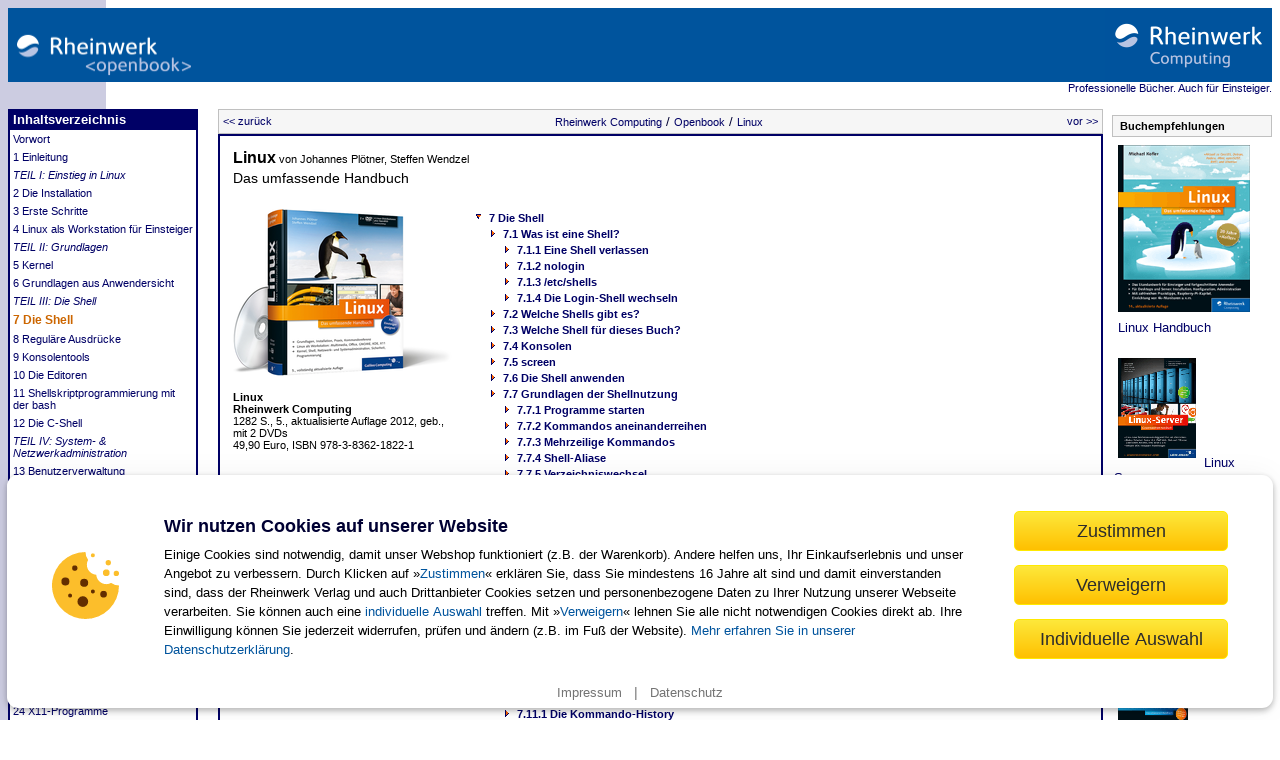

--- FILE ---
content_type: text/html
request_url: https://openbook.rheinwerk-verlag.de/linux/linux_kap07_013.html
body_size: 9543
content:
<html>
   <head>
      <meta http-equiv="Content-Type" content="text/html; charset=utf-8">
      <meta name="title" content="Rheinwerk Computing :: Linux - 7 Die Shell">
      <meta name="author" content="Johannes Plötner, Steffen Wendzel">
      <meta name="publisher" content="Rheinwerk Verlag GmbH">
      <meta name="copyright" content="Rheinwerk Verlag GmbH 2012">
      <meta name="Desription" content="Linux - Das umfassende Handbuch - 7 Die Shell">
      <meta name="robots" content="INDEX,FOLLOW">
      <meta http-equiv="content-language" content="de">
      <title>Rheinwerk Computing :: Linux - 7 Die Shell</title>
      <link rel="stylesheet" type="text/css" href="common/rw_open.css">
      <link rel="stylesheet" type="text/css" href="common/prettify.css">
      <link rel="stylesheet" type="text/css" media="screen" href="common/css/lightbox.css"><script type="text/javascript" src="common/js/lightbox-plus-jquery.min.js"></script><link rel="prev" href="linux_kap07_012.html">
      <link rel="next" href="linux_kap07_014.html"><script type="text/javascript" src="common/prettify.js"></script><script id="openbookScript" charset="UTF-8" src="https://static.rheinwerk-verlag.de/js/openbook.js "></script><style>.cookie-banner-confirm .main-option { font-size: 100% !important; } .show-consent-banner { cursor: pointer; }</style>
</head>
   <body vlink="#000099" link="#000099" alink="#000099" onload="prettyPrint()">



      <table width="100%" border="0" cellpadding="0" cellspacing="0" bgcolor="#00549d">
         <tr>
            <td height="74" valign="bottom" colspan="2"><a href="https://www.rheinwerk-verlag.de/openbook/?GPP=openbook"><img src="common/rw_openbook.gif" width="200" height="56" border="0" alt="Rheinwerk Computing < openbook &gt;" title="Rheinwerk Computing < openbook &gt;"></a></td>
            <td width="80" height="74"><a href="https://www.rheinwerk-verlag.de/?GPP=openbook"><img src="common/rw_computing.gif" border="0" alt="Rheinwerk Computing - Professionelle Bücher. Auch für Einsteiger." title="Rheinwerk Computing - Professionelle Bücher. Auch für Einsteiger."></a></td>
         </tr>
      </table>
      <div align="right"><a href="https://www.rheinwerk-verlag.de/?GPP=openbook" class="navnav">Professionelle Bücher. Auch für Einsteiger.</a></div><br><table class="tbl" border="0" cellpadding="0" cellspacing="0" width="100%">
         <tbody>
            <tr>
               <td width="190" valign="top">
                  <table class="tbl1" border="0" cellpadding="3" cellspacing="0" width="190" align="left">
                     <tbody>
                        <tr>
                           <td class="tbl2"><a class="nav" href="index.html">Inhaltsverzeichnis</a></td>
                        </tr>
                        <tr>
                           <td><a class="navnav" href="linux_kap00_001.html#dodtpfdccb3da-0892-4710-b808-bd81476116a3 dodtpc050d36a-9ce3-4a85-a9fc-dc59823c0a75 dodtp0e0bb0c0-d527-4488-92cf-b126d24f8bf1">Vorwort</a></td>
                        </tr>
                        <tr>
                           <td><a class="navnav" href="linux_kap01_001.html#dodtpb56caf3f-4dd4-4a68-9073-2faabccbf5ee">1 Einleitung</a></td>
                        </tr>
                        <tr>
                           <td><a class="navnav ckursiv">TEIL I: Einstieg in Linux</a></td>
                        </tr>
                        <tr>
                           <td><a class="navnav" href="linux_kap02_001.html#dodtp7630c048-c01a-43cc-b6f8-67c3df553f95">2 Die Installation</a></td>
                        </tr>
                        <tr>
                           <td><a class="navnav" href="linux_kap03_001.html#dodtp146fe48d-4a7f-4c16-9d69-118e80a76f56">3 Erste Schritte</a></td>
                        </tr>
                        <tr>
                           <td><a class="navnav" href="linux_kap04_001.html#dodtp670b6b3e-2b11-42ff-a2d9-ec9ada564ff4">4 Linux als Workstation für Einsteiger</a></td>
                        </tr>
                        <tr>
                           <td><a class="navnav ckursiv">TEIL II: Grundlagen</a></td>
                        </tr>
                        <tr>
                           <td><a class="navnav" href="linux_kap05_001.html#dodtp48537abd-dd26-4723-9122-602f8595ac74">5 Kernel</a></td>
                        </tr>
                       <tr>
                           <td><a class="navnav" href="linux_kap06_001.html#dodtpa2112a33-368c-46f0-a4c9-acc5a717b986">6 Grundlagen aus Anwendersicht</a></td>
                        </tr>
                        <tr>
                           <td><a class="navnav ckursiv">TEIL III: Die Shell</a></td>
                        </tr>
                        <tr>
                           <td><a class="navh" href="#dodtpad00d1c5-cd5a-462b-8b19-1f1376288b76">7 Die Shell</a></td>
                        </tr>
                        <tr>
                           <td><a class="navnav" href="linux_kap08_001.html#dodtp83bcad5d-3924-4c06-96eb-29538698b9a9">8 Reguläre Ausdrücke</a></td>
                        </tr>
                        <tr>
                           <td><a class="navnav" href="linux_kap09_001.html#dodtp27bdd522-3499-476e-9da8-b5c325346aa7">9 Konsolentools</a></td>
                        </tr>
                        <tr>
                           <td><a class="navnav" href="linux_kap10_001.html#dodtpdfe3cf31-0535-4d30-b490-c2df20df0ce1">10 Die Editoren</a></td>
                        </tr>
                        <tr>
                           <td><a class="navnav" href="linux_kap11_001.html#dodtpeba78114-bdda-4016-b16b-6baeab0df44f">11 Shellskriptprogrammierung mit der bash</a></td>
                        </tr>
                        <tr>
                           <td><a class="navnav" href="linux_kap12_001.html#dodtp6619daca-f2fc-43e0-8b3f-187bd98e97f7">12 Die C-Shell</a></td>
                        </tr>
                        <tr>
                           <td><a class="navnav ckursiv">TEIL IV: System- &amp; Netzwerkadministration</a></td>
                        </tr>
                        <tr>
                           <td><a class="navnav" href="linux_kap13_001.html#dodtp69ad6195-9ca6-413a-ae77-a4a003073bd4">13 Benutzerverwaltung</a></td>
                        </tr>
                        <tr>
                           <td><a class="navnav" href="linux_kap14_001.html#dodtpe0008915-cb72-4800-966a-100dde69c2e5">14 Grundlegende Verwaltungsaufgaben</a></td>
                        </tr>
                        <tr>
                           <td><a class="navnav" href="linux_kap15_001.html#dodtpf74fe781-a417-41ea-a18b-bb1587f91eeb">15 Netzwerkgrundlagen</a></td>
                        </tr>
                        <tr>
                           <td><a class="navnav" href="linux_kap16_001.html#dodtp19744eb6-2a48-4ab2-87e4-9c493a677fc2">16 Anwendersoftware für das Netzwerk</a></td>
                        </tr>
                        <tr>
                           <td><a class="navnav" href="linux_kap17_001.html#dodtpcad7dfe6-212e-48c0-a4c8-ed6d76d8730d">17 Netzwerkdienste</a></td>
                        </tr>
                        <tr>
                           <td><a class="navnav" href="linux_kap18_001.html#dodtp3e3978d8-8a31-4431-983b-2745c249e77c">18 Mailserver unter Linux</a></td>
                        </tr>
                        <tr>
                           <td><a class="navnav" href="linux_kap19_001.html#dodtp74873217-2762-4663-99c6-8882620679b2">19 LAMP &amp; Co.</a></td>
                        </tr>
                        <tr>
                           <td><a class="navnav" href="linux_kap20_001.html#dodtpdf93881d-ffa2-4bac-80c0-31df3574eff7">20 DNS-Server</a></td>
                        </tr>
                        <tr>
                           <td><a class="navnav" href="linux_kap21_001.html#dodtp1ec22b09-2a53-4d91-9b8e-effc20e2b87c">21 Secure Shell</a></td>
                        </tr>
                        <tr>
                           <td><a class="navnav ckursiv">TEIL V: Die grafische Oberfläche</a></td>
                        </tr>
                        <tr>
                           <td><a class="navnav" href="linux_kap22_001.html#dodtpe50ea620-95a6-43ab-99c9-e42ca70c0525">22 Die grafische Oberfläche</a></td>
                        </tr>
                        <tr>
                           <td><a class="navnav" href="linux_kap23_001.html#dodtp91309173-371b-40a0-af45-649fdb4c2063">23 Window-Manager und Desktops</a></td>
                        </tr>
                        <tr>
                           <td><a class="navnav" href="linux_kap24_001.html#dodtpeb85bf31-5887-4a17-ad97-2c77b5867562">24 X11-Programme</a></td>
                        </tr>
                        <tr>
                           <td><a class="navnav" href="linux_kap25_001.html#dodtp228b2fef-8ba3-4119-b9ed-cf8fe60fb55e">25 Multimedia und Spiele</a></td>
                        </tr>
                        <tr>
                           <td><a class="navnav ckursiv">TEIL VI: Systeminterna</a></td>
                        </tr>
                        <tr>
                           <td><a class="navnav" href="linux_kap26_001.html#dodtp22977234-5e1a-4b9b-8711-b5a069f3b413">26 Prozesse und IPC</a></td>
                        </tr>
                        <tr>
                           <td><a class="navnav" href="linux_kap27_001.html#dodtp2d934d52-d647-49ea-8cb2-0ace24d448bf">27 Bootstrap und Shutdown</a></td>
                        </tr>
                        <tr>
                           <td><a class="navnav" href="linux_kap28_001.html#dodtp27dea061-cab6-405a-a791-05932a1a0f83">28 Dateisysteme</a></td>
                        </tr>
                        <tr>
                           <td><a class="navnav" href="linux_kap29_001.html#dodtp33ff2520-c452-4d13-b484-efebc0ac092d">29 Virtualisierung und Emulatoren</a></td>
                        </tr>
                        <tr>
                           <td><a class="navnav ckursiv">TEIL VII: Programmierung und Sicherheit</a></td>
                        </tr>
                        <tr>
                           <td><a class="navnav" href="linux_kap30_001.html#dodtp8105013f-285a-4f07-b741-29139de1bde8">30 Softwareentwicklung</a></td>
                        </tr>
                        <tr>
                           <td><a class="navnav" href="linux_kap31_001.html#dodtp478f9974-754c-4903-abfe-b5b0fdfc5b4f">31 Crashkurs in C und Perl</a></td>
                        </tr>
                        <tr>
                           <td><a class="navnav" href="linux_kap32_001.html#dodtp6e2678e4-3e95-4dcc-bced-3487de599575">32 Einführung in Computersicherheit</a></td>
                        </tr>
                        <tr>
                           <td><a class="navnav" href="linux_kap33_001.html#dodtpea395673-5ce8-4a77-88e4-9d8b456a54bb">33 Netzwerksicherheit überwachen</a></td>
                        </tr>
                        <tr>
                           <td><a class="navnav ckursiv">TEIL VIII: Anhang</a></td>
                        </tr>
                        <tr>
                           <td><a class="navnav" href="linux_kap34_anhg_a_001.html#dodtp46b54294-fe75-414c-918c-a1e9da8617c1">A Lösungen zu den einzelnen Aufgaben</a></td>
                        </tr>
                        <tr>
                           <td><a class="navnav" href="linux_kap34_anhg_b_001.html#dodtp6fcd627b-e56e-418b-aae2-897f85edb8f3">B Kommandoreferenz</a></td>
                        </tr>
                        <tr>
                           <td><a class="navnav" href="linux_kap34_anhg_c_001.html#dodtp75eaa3ca-095a-4322-b5d3-5f53fa88bfd5">C X11-InputDevices</a></td>
                        </tr>
                        <tr>
                           <td><a class="navnav" href="linux_kap34_anhg_d_001.html#dodtp6e6c56ae-9b11-48ca-a81c-de4583b02b9b">D MBR</a></td>
                        </tr>
                        <tr>
                           <td><a class="navnav" href="linux_kap34_anhg_e_001.html#dodtp52dbc732-bbe7-4f30-9035-468650af36d0">E Buch-DVDs</a></td>
                        </tr>
                        <tr>
                           <td><a class="navnav" href="linux_kap34_anhg_f_001.html#dodtp1c4a7622-d87f-4bee-bb12-cf0b290c00e7">F Glossar</a></td>
                        </tr>
                        <tr>
                           <td><a class="navnav" href="linux_kap34_anhg_g_001.html#dodtp0d1692c1-a69b-4a05-ad34-2914020352a0">G Literatur</a></td>
                        </tr>
                        <tr>
                           <td><a class="navnav" href="stichwort.html">Stichwort</a></td>
</tr>
<!--<tr>
<td><br><a href="http://download2.galileo-press.de/openbook/galileocomputing_linux.zip" class="navnav"><strong>Download:</strong><br>- ZIP, ca. 20,7 MB</a></td>
</tr>-->
<!--<tr><td><br><a href="https://www.rheinwerk-verlag.de/2632/?GPP=openbook" class="navnav">Jetzt Buch bestellen</a></td></tr>-->
<tr>
<td><a class="navnav" href="#kommentar">Ihre Meinung?</a><br><br></td>
</tr>
                     </tbody>
                  </table>
               </td>
               <td width="10"><img src="common/spacer10.gif" width="10" height="10" alt="Spacer"></td>
               <td width="85%" valign="top">
                  <div align="center">
                     <table width="98%" border="0" cellpadding="0" cellspacing="0" bgcolor="#FFFFFF">
                        <tbody>
                           <tr>
                              <td width="100%" class="start" colspan="1" height="22" align="center">
                                 <table width="100%" border="0" cellspacing="0" cellpadding="0">
                                    <tbody>
                                       <tr>
                                          <td width="25%">
                                             <div align="left"><a href="linux_kap07_012.html" class="navnav"> &lt;&lt; zurück</a></div>
                                          </td>
                                          <td width="49%">
                                             <div align="center"><a href="https://www.rheinwerk-verlag.de/?GPP=openbook" class="navnav">Rheinwerk Computing</a> / <a href="https://www.rheinwerk-verlag.de/openbook/?GPP=openbook" class="navnav">
                                                   Openbook</a> / <a href="index.html" class="navnav">Linux</a></div>
                                          </td>
                                          <td width="25%">
                                             <div align="right"><a href="linux_kap07_014.html" class="navnav">vor &gt;&gt; </a></div>
                                          </td>
                                       </tr>
                                    </tbody>
                                 </table>
                              </td>
                           </tr>
                           <tr>
                              <td width="100%" valign="top">
                                 <table width="100%" border="0" cellpadding="10" cellspacing="0" class="box">
                                    <tbody>
                                       <tr>
                                          <td colspan="2"><a href="https://www.rheinwerk-verlag.de/?GPP=openbook" class="buchtitel">Linux</a><span class="autor"> von Johannes Plötner, Steffen Wendzel</span><br><span class="untertitel">Das umfassende Handbuch</span></td>
                                       </tr>
                                       <tr>
                                          <td valign="top" width="211">
                                             <dl>
                                                <dt><a href="https://www.rheinwerk-verlag.de/linux-handbuch-wendzel-ploettner/?GPP=openbook" class="navnav"><img src="common/1822.png" border="0" alt="Buch: Linux" title="Buch: Linux"></a></dt>
                                                <dd><br><a href="https://www.rheinwerk-verlag.de/linux-handbuch-wendzel-ploettner/?GPP=openbook"><span class="autor"><strong>Linux</strong><br><strong>Rheinwerk Computing</strong><br>1282 S., 5., aktualisierte Auflage 2012, geb., mit 2 DVDs<br>49,90 Euro, ISBN 978-3-8362-1822-1
                                                         </span></a></dd>
                                             </dl>
                                          </td>
                                          <td width="80%">
                                             <table border="0">
                                                <tbody>
                                                   <tr>
                                                      <td valign="baseline"><img src="common/pfeil_u.gif" width="10" height="10" border="0" alt="Pfeil"></td>
                                                      <td valign="baseline" colspan="3" class="kap"><strong><a href="linux_kap07_001.html#dodtpad00d1c5-cd5a-462b-8b19-1f1376288b76" class="navnav">7 Die Shell</a></strong></td>
                                                   </tr>
                                                   <tr>
                                                      <td valign="baseline" width="10"></td>
                                                      <td valign="baseline" width="10"><img src="common/pfeil_rechts5.gif" width="10" height="10" border="0" alt="Pfeil"></td>
                                                      <td valign="baseline" colspan="2"><strong><a href="linux_kap07_001.html#dodtp7fc37072-b1d0-4862-8334-d1f585dad3de" class="navnav">7.1 Was ist eine Shell?</a></strong></td>
                                                   </tr>
                                                   <tr>
                                                      <td valign="baseline" width="10"></td>
                                                      <td valign="baseline" width="10"></td>
                                                      <td valign="baseline" width="10"><img src="common/pfeil_rechts5.gif" width="10" height="10" border="0" alt="Pfeil"></td>
                                                      <td valign="baseline"><strong><a href="linux_kap07_001.html#dodtpf5d78c34-cd73-49f3-8c8d-dc9dc2b5125e" class="navnav">7.1.1 Eine Shell verlassen</a></strong></td>
                                                   </tr>
                                                   <tr>
                                                      <td valign="baseline" width="10"></td>
                                                      <td valign="baseline" width="10"></td>
                                                      <td valign="baseline" width="10"><img src="common/pfeil_rechts5.gif" width="10" height="10" border="0" alt="Pfeil"></td>
                                                      <td valign="baseline"><strong><a href="linux_kap07_001.html#dodtp8121f2c8-3cb3-4823-8611-56c2b8453ee5" class="navnav">7.1.2 nologin</a></strong></td>
                                                   </tr>
                                                   <tr>
                                                      <td valign="baseline" width="10"></td>
                                                      <td valign="baseline" width="10"></td>
                                                      <td valign="baseline" width="10"><img src="common/pfeil_rechts5.gif" width="10" height="10" border="0" alt="Pfeil"></td>
                                                      <td valign="baseline"><strong><a href="linux_kap07_001.html#dodtp08cbcc27-0759-4fa2-aa01-60ac022d2db9" class="navnav">7.1.3 /etc/shells</a></strong></td>
                                                   </tr>
                                                   <tr>
                                                      <td valign="baseline" width="10"></td>
                                                      <td valign="baseline" width="10"></td>
                                                      <td valign="baseline" width="10"><img src="common/pfeil_rechts5.gif" width="10" height="10" border="0" alt="Pfeil"></td>
                                                      <td valign="baseline"><strong><a href="linux_kap07_001.html#dodtp587c9944-0ef6-4494-a2c2-1b41b7fc5d86" class="navnav">7.1.4 Die Login-Shell wechseln</a></strong></td>
                                                   </tr>
                                                   <tr>
                                                      <td valign="baseline" width="10"></td>
                                                      <td valign="baseline" width="10"><img src="common/pfeil_rechts5.gif" width="10" height="10" border="0" alt="Pfeil"></td>
                                                      <td valign="baseline" colspan="2"><strong><a href="linux_kap07_002.html#dodtp09af0efd-21f0-4cec-8fd3-54d78c3ccc20" class="navnav">7.2 Welche Shells gibt es?</a></strong></td>
                                                   </tr>
                                                   <tr>
                                                      <td valign="baseline" width="10"></td>
                                                      <td valign="baseline" width="10"><img src="common/pfeil_rechts5.gif" width="10" height="10" border="0" alt="Pfeil"></td>
                                                      <td valign="baseline" colspan="2"><strong><a href="linux_kap07_003.html#dodtp901054ab-c3d9-4582-889b-8bbf4c22c7bf" class="navnav">7.3 Welche Shell für dieses Buch?</a></strong></td>
                                                   </tr>
                                                   <tr>
                                                      <td valign="baseline" width="10"></td>
                                                      <td valign="baseline" width="10"><img src="common/pfeil_rechts5.gif" width="10" height="10" border="0" alt="Pfeil"></td>
                                                      <td valign="baseline" colspan="2"><strong><a href="linux_kap07_004.html#dodtp27169684-8bcd-4af7-a2cf-940113a10c3b" class="navnav">7.4 Konsolen</a></strong></td>
                                                   </tr>
                                                   <tr>
                                                      <td valign="baseline" width="10"></td>
                                                      <td valign="baseline" width="10"><img src="common/pfeil_rechts5.gif" width="10" height="10" border="0" alt="Pfeil"></td>
                                                      <td valign="baseline" colspan="2"><strong><a href="linux_kap07_005.html#dodtpfac7bdec-82ef-4e5d-a820-dfb525cbec63" class="navnav">7.5 screen</a></strong></td>
                                                   </tr>
                                                   <tr>
                                                      <td valign="baseline" width="10"></td>
                                                      <td valign="baseline" width="10"><img src="common/pfeil_rechts5.gif" width="10" height="10" border="0" alt="Pfeil"></td>
                                                      <td valign="baseline" colspan="2"><strong><a href="linux_kap07_006.html#dodtp46a5fc92-1f00-4f97-94c9-b11754bc20e4" class="navnav">7.6 Die Shell anwenden</a></strong></td>
                                                   </tr>
                                                   <tr>
                                                      <td valign="baseline" width="10"></td>
                                                      <td valign="baseline" width="10"><img src="common/pfeil_rechts5.gif" width="10" height="10" border="0" alt="Pfeil"></td>
                                                      <td valign="baseline" colspan="2"><strong><a href="linux_kap07_007.html#dodtp943ea734-772a-49da-8798-c1f878851b82" class="navnav">7.7 Grundlagen der Shellnutzung</a></strong></td>
                                                   </tr>
                                                   <tr>
                                                      <td valign="baseline" width="10"></td>
                                                      <td valign="baseline" width="10"></td>
                                                      <td valign="baseline" width="10"><img src="common/pfeil_rechts5.gif" width="10" height="10" border="0" alt="Pfeil"></td>
                                                      <td valign="baseline"><strong><a href="linux_kap07_007.html#dodtp569d2444-f24b-4b6a-958f-69fa75ae6076" class="navnav">7.7.1 Programme starten</a></strong></td>
                                                   </tr>
                                                   <tr>
                                                      <td valign="baseline" width="10"></td>
                                                      <td valign="baseline" width="10"></td>
                                                      <td valign="baseline" width="10"><img src="common/pfeil_rechts5.gif" width="10" height="10" border="0" alt="Pfeil"></td>
                                                      <td valign="baseline"><strong><a href="linux_kap07_007.html#dodtp61ea89f7-8ac5-421d-8cb9-ccc176772768" class="navnav">7.7.2 Kommandos aneinanderreihen</a></strong></td>
                                                   </tr>
                                                   <tr>
                                                      <td valign="baseline" width="10"></td>
                                                      <td valign="baseline" width="10"></td>
                                                      <td valign="baseline" width="10"><img src="common/pfeil_rechts5.gif" width="10" height="10" border="0" alt="Pfeil"></td>
                                                      <td valign="baseline"><strong><a href="linux_kap07_007.html#dodtp8914af7e-8232-4430-9430-7332e1e08e93" class="navnav">7.7.3 Mehrzeilige Kommandos</a></strong></td>
                                                   </tr>
                                                   <tr>
                                                      <td valign="baseline" width="10"></td>
                                                      <td valign="baseline" width="10"></td>
                                                      <td valign="baseline" width="10"><img src="common/pfeil_rechts5.gif" width="10" height="10" border="0" alt="Pfeil"></td>
                                                      <td valign="baseline"><strong><a href="linux_kap07_007.html#dodtp00255979-572a-4fa8-9d78-23d3eee6fcd6" class="navnav">7.7.4 Shell-Aliase</a></strong></td>
                                                   </tr>
                                                   <tr>
                                                      <td valign="baseline" width="10"></td>
                                                      <td valign="baseline" width="10"></td>
                                                      <td valign="baseline" width="10"><img src="common/pfeil_rechts5.gif" width="10" height="10" border="0" alt="Pfeil"></td>
                                                      <td valign="baseline"><strong><a href="linux_kap07_007.html#dodtpaa0aa726-9698-41a4-a1a6-45c3ecb46841" class="navnav">7.7.5 Verzeichniswechsel</a></strong></td>
                                                   </tr>
                                                   <tr>
                                                      <td valign="baseline" width="10"></td>
                                                      <td valign="baseline" width="10"></td>
                                                      <td valign="baseline" width="10"><img src="common/pfeil_rechts5.gif" width="10" height="10" border="0" alt="Pfeil"></td>
                                                      <td valign="baseline"><strong><a href="linux_kap07_007.html#dodtp55f4a35f-0c04-496a-9c2d-a6af79927218" class="navnav">7.7.6 Shellvariablen</a></strong></td>
                                                   </tr>
                                                   <tr>
                                                      <td valign="baseline" width="10"></td>
                                                      <td valign="baseline" width="10"></td>
                                                      <td valign="baseline" width="10"><img src="common/pfeil_rechts5.gif" width="10" height="10" border="0" alt="Pfeil"></td>
                                                      <td valign="baseline"><strong><a href="linux_kap07_007.html#dodtp7651249b-0f8d-4965-ba57-cc1f33bc614c" class="navnav">7.7.7 Variablen einlesen</a></strong></td>
                                                   </tr>
                                                   <tr>
                                                      <td valign="baseline" width="10"></td>
                                                      <td valign="baseline" width="10"></td>
                                                      <td valign="baseline" width="10"><img src="common/pfeil_rechts5.gif" width="10" height="10" border="0" alt="Pfeil"></td>
                                                      <td valign="baseline"><strong><a href="linux_kap07_007.html#dodtpa0e7ba12-4aec-483c-9957-cb6c93788605" class="navnav">7.7.8 Kommandosubstitution</a></strong></td>
                                                   </tr>
                                                   <tr>
                                                      <td valign="baseline" width="10"></td>
                                                      <td valign="baseline" width="10"><img src="common/pfeil_rechts5.gif" width="10" height="10" border="0" alt="Pfeil"></td>
                                                      <td valign="baseline" colspan="2"><strong><a href="linux_kap07_008.html#dodtp3e3bc330-16cb-4b51-942f-8b5b8d33d1b4" class="navnav">7.8 Ein- und Ausgabeumlenkung</a></strong></td>
                                                   </tr>
                                                   <tr>
                                                      <td valign="baseline" width="10"></td>
                                                      <td valign="baseline" width="10"></td>
                                                      <td valign="baseline" width="10"><img src="common/pfeil_rechts5.gif" width="10" height="10" border="0" alt="Pfeil"></td>
                                                      <td valign="baseline"><strong><a href="linux_kap07_008.html#dodtpc43d2144-db51-4e33-a2da-41dc9777cb63" class="navnav">7.8.1 Ausgabeumlenkung</a></strong></td>
                                                   </tr>
                                                   <tr>
                                                      <td valign="baseline" width="10"></td>
                                                      <td valign="baseline" width="10"></td>
                                                      <td valign="baseline" width="10"><img src="common/pfeil_rechts5.gif" width="10" height="10" border="0" alt="Pfeil"></td>
                                                      <td valign="baseline"><strong><a href="linux_kap07_008.html#dodtp7b75319a-8375-4b8f-97aa-6a21704dfd5e" class="navnav">7.8.2 Fehlerumlenkung</a></strong></td>
                                                   </tr>
                                                   <tr>
                                                      <td valign="baseline" width="10"></td>
                                                      <td valign="baseline" width="10"></td>
                                                      <td valign="baseline" width="10"><img src="common/pfeil_rechts5.gif" width="10" height="10" border="0" alt="Pfeil"></td>
                                                      <td valign="baseline"><strong><a href="linux_kap07_008.html#dodtp6e2631c8-2019-4b39-b7a2-691a7c97b7b2" class="navnav">7.8.3 Die Ausgabe an eine Umlenkung anhängen</a></strong></td>
                                                   </tr>
                                                   <tr>
                                                      <td valign="baseline" width="10"></td>
                                                      <td valign="baseline" width="10"></td>
                                                      <td valign="baseline" width="10"><img src="common/pfeil_rechts5.gif" width="10" height="10" border="0" alt="Pfeil"></td>
                                                      <td valign="baseline"><strong><a href="linux_kap07_008.html#dodtpc21baf64-2d28-4764-a156-113cd0b07b06" class="navnav">7.8.4 Eine Ausgabe in eine bestehende Datei umlenken</a></strong></td>
                                                   </tr>
                                                   <tr>
                                                      <td valign="baseline" width="10"></td>
                                                      <td valign="baseline" width="10"></td>
                                                      <td valign="baseline" width="10"><img src="common/pfeil_rechts5.gif" width="10" height="10" border="0" alt="Pfeil"></td>
                                                      <td valign="baseline"><strong><a href="linux_kap07_008.html#dodtpe34c13ff-51dc-40b8-8d23-08808dcf6934" class="navnav">7.8.5 Eingabeumlenkung</a></strong></td>
                                                   </tr>
                                                   <tr>
                                                      <td valign="baseline" width="10"></td>
                                                      <td valign="baseline" width="10"><img src="common/pfeil_rechts5.gif" width="10" height="10" border="0" alt="Pfeil"></td>
                                                      <td valign="baseline" colspan="2"><strong><a href="linux_kap07_009.html#dodtp03c1fb7e-7140-41da-86fb-c739e30fae78" class="navnav">7.9 Pipes</a></strong></td>
                                                   </tr>
                                                   <tr>
                                                      <td valign="baseline" width="10"></td>
                                                      <td valign="baseline" width="10"></td>
                                                      <td valign="baseline" width="10"><img src="common/pfeil_rechts5.gif" width="10" height="10" border="0" alt="Pfeil"></td>
                                                      <td valign="baseline"><strong><a href="linux_kap07_009.html#dodtp8e36961a-7ad6-41ad-93b2-ecf1fc11822b" class="navnav">7.9.1 Duplizieren der Ausgabe mit tee</a></strong></td>
                                                   </tr>
                                                   <tr>
                                                      <td valign="baseline" width="10"></td>
                                                      <td valign="baseline" width="10"></td>
                                                      <td valign="baseline" width="10"><img src="common/pfeil_rechts5.gif" width="10" height="10" border="0" alt="Pfeil"></td>
                                                      <td valign="baseline"><strong><a href="linux_kap07_009.html#dodtpba258f9f-7772-4a43-bded-ce98eb776bbe" class="navnav">7.9.2 Named Pipes (FIFOs)</a></strong></td>
                                                   </tr>
                                                   <tr>
                                                      <td valign="baseline" width="10"></td>
                                                      <td valign="baseline" width="10"><img src="common/pfeil_rechts5.gif" width="10" height="10" border="0" alt="Pfeil"></td>
                                                      <td valign="baseline" colspan="2"><strong><a href="linux_kap07_010.html#dodtp47c6da34-b502-46ea-bd46-ac884c90b03a" class="navnav">7.10 Subshells und Kommandogruppen</a></strong></td>
                                                   </tr>
                                                   <tr>
                                                      <td valign="baseline" width="10"></td>
                                                      <td valign="baseline" width="10"><img src="common/pfeil_rechts5.gif" width="10" height="10" border="0" alt="Pfeil"></td>
                                                      <td valign="baseline" colspan="2"><strong><a href="linux_kap07_011.html#dodtpf368aeba-0f29-42bc-8590-8f1a6c08479d" class="navnav">7.11 Effektives Arbeiten mit der Bash</a></strong></td>
                                                   </tr>
                                                   <tr>
                                                      <td valign="baseline" width="10"></td>
                                                      <td valign="baseline" width="10"></td>
                                                      <td valign="baseline" width="10"><img src="common/pfeil_rechts5.gif" width="10" height="10" border="0" alt="Pfeil"></td>
                                                      <td valign="baseline"><strong><a href="linux_kap07_011.html#dodtp9b8c3822-ea3a-44ba-80ae-eeddb3ef3e6c" class="navnav">7.11.1 Die Kommando-History</a></strong></td>
                                                   </tr>
                                                   <tr>
                                                      <td valign="baseline" width="10"></td>
                                                      <td valign="baseline" width="10"></td>
                                                      <td valign="baseline" width="10"><img src="common/pfeil_rechts5.gif" width="10" height="10" border="0" alt="Pfeil"></td>
                                                      <td valign="baseline"><strong><a href="linux_kap07_011.html#dodtpa50f36fe-d034-45da-acb0-8a776f5bad7e" class="navnav">7.11.2 Automatische Vervollständigung von Dateinamen</a></strong></td>
                                                   </tr>
                                                   <tr>
                                                      <td valign="baseline" width="10"></td>
                                                      <td valign="baseline" width="10"><img src="common/pfeil_rechts5.gif" width="10" height="10" border="0" alt="Pfeil"></td>
                                                      <td valign="baseline" colspan="2"><strong><a href="linux_kap07_012.html#dodtpbde76602-119f-4ace-bc45-719937bff024" class="navnav">7.12 xargs</a></strong></td>
                                                   </tr>
                                                   <tr>
                                                      <td valign="baseline" width="10"></td>
                                                      <td valign="baseline" width="10"><img src="common/pfeil_rechts5.gif" width="10" height="10" border="0" alt="Pfeil"></td>
                                                      <td valign="baseline" colspan="2"><strong><a href="linux_kap07_013.html#dodtp45968aa0-5efa-452f-8f7a-c2ca1e02bdd5" class="navh">7.13 Zusammenfassung</a></strong></td>
                                                   </tr>
                                                   <tr>
                                                      <td valign="baseline" width="10"></td>
                                                      <td valign="baseline" width="10"><img src="common/pfeil_rechts5.gif" width="10" height="10" border="0" alt="Pfeil"></td>
                                                      <td valign="baseline" colspan="2"><strong><a href="linux_kap07_014.html#dodtp26f4ef63-7839-4e45-8045-7cfa69a00d2c" class="navnav">7.14 Aufgaben</a></strong></td>
                                                   </tr>
                                                </tbody>
                                             </table>
                                          </td>
                                       </tr>
                                    </tbody>
                                 </table>
                                 <table width="100%" cellpadding="20" cellspacing="0" border="0" bgcolor="#eeeeee">
                                    <tbody>
                                       <tr>
                                          <td>
                                             <div class="main"><br><div align="center"><a href="#top"><img src="common/top.gif" border="0" alt="Rheinwerk Computing - Zum Seitenanfang"></a></div><a id="dodtp45968aa0-5efa-452f-8f7a-c2ca1e02bdd5" name="dodtp45968aa0-5efa-452f-8f7a-c2ca1e02bdd5"></a><h2 class="t2"><span class="cfett">7.13</span><span class="cfett"> Zusammenfassung</span></h2>
                                                <p>In diesem Kapitel wurden die Grundlagen der Unix-Shells besprochen. Dabei gibt es
                                                   zwei primäre Shellzweige: den der Bourne-Shell, zu dem die Bourne-Shell selbst, die
                                                   <span class="clisting">ksh</span> und die <span class="clisting">bash</span> sowie einige weniger bekannte Shells gehören, und den Zweig der C-Shell, zu dem die
                                                   C-Shell (<span class="clisting">csh</span>) und die <span class="clisting">tcsh</span> gehören. Des Weiteren gibt es noch exotische Shells wie die Scheme-Shell.
                                                </p>
                                                <p>Außerdem wurde mit den Aliasen eine Möglichkeit besprochen, (komplexe) Kommandos über
                                                   einen kurzen Ersatzbefehl aufzurufen, sowie die Kommandosubstitution, die es ermöglicht,
                                                   eine Ausgabe eines Befehls als Eingabe oder Wert für andere Befehle und Variablen
                                                   zu nutzen.
                                                </p>
                                                <p>Als kleinen Ausblick auf die Shellskriptprogrammierung wurden Shellvariablen sehr
                                                   intensiv behandelt.
                                                </p>
                                                <p>Sie haben erste Formen der Interprozess-Kommunikation (IPC) kennengelernt: Pipes und
                                                   FIFOs. Diese leiten die Ausgaben eines Programms an ein anderes weiter, wobei FIFOs
                                                   als Dateien im Dateisystem vorliegen und mit dem Befehl <span class="clisting">mkfifo</span> erzeugt werden.
                                                </p>
                                                <p>Angelehnt an die IPC wurde die Ein- und Ausgabeumlenkung vorgestellt &#8211; ein ebenfalls
                                                   elementares Shell-Feature, das es ermöglicht, die Ausgabe eines Programms in eine
                                                   Datei umzuleiten oder einen Dateiinhalt als Programm-Input zu nutzen.
                                                </p>
                                                <p>Einem weiteren Erkundungsgang durch die Shell mit dem nächsten Kapitel steht nun also
                                                   nichts mehr im Wege &#8211; besonders nicht, nachdem Sie sich die tägliche Arbeit mit der
                                                   Shell nun durch die Kommando-History sehr einfach machen können.
                                                </p><br><hr><a name="kommentar"></a><h3>Ihre Meinung</h3>
                                                <p>Wie hat Ihnen das Openbook gefallen? Wir freuen uns immer über Ihre Rückmeldung. Schreiben Sie uns gerne Ihr Feedback als E-Mail an <a href="mailto:kommunikation@rheinwerk-verlag.de">kommunikation@rheinwerk-verlag.de</a>.
                                                </p>
                                                <!--<form action="http://www.galileo-press.de/feedback/openbook" method="post" style="text-align: center; margin-top: 10px;"><input type="hidden" name="openbookurl" value="https://www.galileo-press.de/openbook/?GPP=openbook"><input type="hidden" name="buchtitel" value="Linux"><input type="hidden" name="Kapitel" value="7 Die Shell"><table border="0">
                                                      <tbody>
                                                         <tr>
                                                            <td><label for="name">Name</label><br></td>
                                                            <td><input type="text" name="name" id="name" size="40"><br></td>
                                                         </tr>
                                                         <tr>
                                                            <td><label for="email">E-Mail</label><br></td>
                                                            <td><input type="text" name="email" id="email" size="40"><br></td>
                                                         </tr>
                                                         <tr>
                                                            <td valign="top"><label for="comment">Ihre Meinung</label><br></td>
                                                            <td><textarea name="comment" id="comment" rows="10" cols="40"></textarea><br></td>
                                                         </tr>
                                                         <tr>
                                                            <td></td>
                                                            <td><input type="submit" value="Kommentar absenden"></td>
                                                         </tr>
                                                      </tbody>
                                                   </table>
                                                </form>-->
                                             </div>
                                          </td>
                                       </tr>
                                    </tbody>
                                 </table>
                              </td>
                           </tr>
                           <tr>
                              <td width="100%" class="start" colspan="1" height="22" align="center">
                                 <table width="100%" border="0" cellspacing="0" cellpadding="0">
                                    <tbody>
                                       <tr>
                                          <td width="25%"><a href="linux_kap07_012.html" class="navnav"> &lt;&lt; zurück</a></td>
                                          <td width="49%">
                                             <div align="center"><a class="navnav" href="#">&lt;top&gt;</a></div>
                                          </td>
                                          <td align="right" width="25%">
                                             <div align="right"><a href="linux_kap07_014.html" class="navnav">vor &gt;&gt;
                                                   </a></div>
                                          </td>
                                       </tr>
                                    </tbody>
                                 </table>
                              </td>
                           </tr>
                        </tbody>
                     </table>
                  </div>
               </td>
               <td width="10" valign="top"></td>
               <td width="160" valign="top"><table border="0" cellpadding="0" cellspacing="0" width="160">
                  <tr>
                  <td><img src="common/leer.gif" height="2" width="1" border="0" /></img></td>
                  </tr>
                  <tr style="display:none">
                  <td>
                  <table border="0" cellpadding="0" cellspacing="0" width="100%">
                  <tr>
                  <td class="start" height="20" colspan="2"><span class="autor"><strong>&nbsp;Ihre Meinung?</strong></a></td>
                  </tr>
                  <tr>
                  <td valign="top" class="tbl4" width="2"><img src="common/leer.gif" border="0" height="1"
                  width="1"></td>
                  <td valign="top">
                  <table cellspacing="3">
                  <tr>
                  <td>Wie hat Ihnen das Openbook gefallen?<br><a href="#kommentar"><img src="common/pfeil_rechts5.gif"
                  border="0" alt="">Ihre Meinung</a>
                  <br><br></td>
                  </tr>
                  </table>
                  </td>
                  </tr>
                  </table>
                  </td>
                  </tr>
                  <tr>
                  <td><img src="common/leer.gif" height="2" width="1" border="0" /></img></td>
                  </tr>
                  <tr>
                  <td>
                  </td>
                  </tr>
                  <tr>
                  <td><img src="common/leer.gif" height="2" width="1" border="0" /></img></td>
                  </tr>
                  <tr>
                  <td>
                  <table border="0" cellpadding="0" cellspacing="0" width="100%">
                  <tr>
                  <td class="start" height="20" colspan="2">&nbsp;<a href="https://www.rheinwerk-verlag.de/?GPP=openbook"
                  class="autor"><strong>Buchempfehlungen</strong></a></td>
                  </tr>
                  <tr>
                  <td valign="top" class="tbl4" width="2"><img src="common/leer.gif" border="0" height="1"
                  width="1"></td><td valign="top">
                  <a href="https://www.rheinwerk-verlag.de/linux-das-umfassende-handbuch/?v=3855&GPP=openbook">
                  <img src="common/3775.gif" width="132" height="167" border="0" align="left"
                  hspace="4" vspace="8" alt="Zum Rheinwerk-Shop: Linux Handbuch" title="Zum Rheinwerk-Shop: Linux Handbuch"><br><br><br><br><br><br><br>&nbsp;Linux Handbuch</a><br><br></td>
                  </tr>
                  <tr>
                  <td valign="top" class="tbl4" width="2"><img src="common/leer.gif" border="0" height="1"
                  width="1"></td><td valign="top">
                  <a href="https://www.rheinwerk-verlag.de/linux-server-das-umfassende-handbuch/?v=3685&GPP=openbook">
                  <img src="common/3020.gif" width="78" height="100" border="0" align="left"
                  hspace="4" vspace="8" alt="Zum Rheinwerk-Shop: Linux Server" title="Zum Rheinwerk-Shop:
                  Linux Server"><br><br><br><br><br><br><br>&nbsp;Linux Server</a><br><br></td>
                  </tr>
                  <tr>
                  <td valign="top" class="tbl4" width="2"><img src="common/leer.gif" border="0" height="1"
                  width="1"></td><td valign="top">
                  <a href="https://www.rheinwerk-verlag.de/raspberry-pi-das-umfassende-handbuch/?v=3636&GPP=openbook">
                  <img src="common/2933.gif" width="70" height="100" border="0" align="left"
                  hspace="4" vspace="8" alt="Zum Rheinwerk-Shop: Raspberry Pi" title="Zum Rheinwerk-Shop: Raspberry Pi"><br><br><br><br><br><br><br>&nbsp;Raspberry Pi</a><br><br></td>
                  </tr>
                  <tr>
                  <td valign="top" class="tbl4" width="2"><img src="common/leer.gif" border="0" height="1"
                  width="1"></td><td valign="top">
                  <a href="https://www.rheinwerk-verlag.de/ubuntu-18-04-lts-das-umfassende-handbuch/?v=3655&GPP=openbook">
                  <img src="common/2965.gif" width="70" height="100" border="0" align="left"
                  hspace="4" vspace="8" alt="Zum Rheinwerk-Shop: Ubuntu 14.04 LTS" title="Zum Rheinwerk-Shop: Ubuntu 14.04 LTS"><br><br><br><br><br><br><br>&nbsp;Ubuntu 14.04 LTS</a><br><br></td>
                  </tr>
                  <tr>
                  <td valign="top" class="tbl4" width="2"><img src="common/leer.gif" border="0" height="1"
                  width="1"></td><td valign="top">
                  <a href="https://www.rheinwerk-verlag.de/roboter-bauen-mit-arduino-die-anleitung-fuer-einsteiger/?v=3642&GPP=openbook">
                  <img src="common/2941.gif" width="75" height="100" border="0" align="left"
                  hspace="4" vspace="8" alt="Zum Rheinwerk-Shop: Roboter bauen mit Arduino" title="Zum Rheinwerk-Shop: Roboter bauen mit Arduino"><br><br><br><br><br><br><br>&nbsp;Roboter bauen<br>&nbsp;mit Arduino</a><br><br></td>
                  </tr>
                  </table></td>
                  </tr>
                  <tr>
                  <td><img src="common/leer.gif" height="2" width="1" border="0" /></img></td>
                  </tr>
                  <tr>
                  <td>
                  <table border="0" cellpadding="0" cellspacing="0" width="100%">
                  <tr>
                  <td class="start" height="20" colspan="2"><span class="autor"><strong>&nbsp;Lieferung</strong></span></td>
                  </tr>
                  <tr>
                  <td valign="top" class="tbl4" width="2"><img src="common/leer.gif" border="0" height="1"
                  width="1"></td>
                  <td valign="top">
                  <table cellspacing="3">
                  <tr>
                  <td><b>Versandkostenfrei</b> bestellen in Deutschland, Österreich und der Schweiz<br><a href="https://www.rheinwerk-verlag.de/hilfe/bestellung_6?GPP=openbook"><img
                  src="common/pfeil_rechts5.gif" border="0" alt="Info">Info</a><br><br></td>
                  </tr>
                  </table>
                  </td>
                  </tr>
                  </table>
                  </td>
                  </tr>
                  </table>
                  </td>
                  </tr>
                  </table>
                  <br><br><hr width="70%" align="center">
                  <div align="center">
                  <p class="standard"><strong>Copyright © Rheinwerk Verlag GmbH 2012</strong><br>
                  Für Ihren privaten Gebrauch dürfen Sie die Online-Version natürlich ausdrucken.
                  Ansonsten unterliegt das Openbook denselben Bestimmungen, wie die
                  gebundene Ausgabe: Das Werk einschließlich aller seiner Teile ist urheberrechtlich
                  geschützt. <br/>Alle Rechte vorbehalten einschließlich der Vervielfältigung, Übersetzung,
                  Mikroverfilmung sowie Einspeicherung und Verarbeitung in elektronischen Systemen.</p><br><a
                  href="https://www.rheinwerk-verlag.de/nutzungsbedingungen/?GPP=openbook">Nutzungsbestimmungen</a> | <a href="https://www.rheinwerk-verlag.de/datenschutz/?GPP=openbook">Datenschutz</a> | <a href="https://www.rheinwerk-verlag.de/impressum/?GPP=openbook">Impressum</a><br><br>
                  Rheinwerk Verlag GmbH, Rheinwerkallee 4, 53227 Bonn, Tel.: 0228.42150.0, Fax 0228.42150.77,
                  <a href="mailto:service@rheinwerk-verlag.de">service@rheinwerk-verlag.de</a><br><br><a class="show-consent-banner">Cookie-Einstellungen ändern</a></div><br><br>
               </td>
            </tr>
         </tbody>
      </table>
   </body>
</html>


--- FILE ---
content_type: text/css
request_url: https://openbook.rheinwerk-verlag.de/linux/common/rw_open.css
body_size: 8311
content:
/* Absatzformate */
body { color: #003; font-size: 10pt; font-family: helvetica, arial, sans-serif; background: white url(back_blau_weiss.gif) repeat-y }
.pstandard, p { font-family: Verdana, helvetica, arial, sans-serif; font-size: 10pt; color: #000000 }
ul, ol { font-size: 10pt; }
ul li { list-style-image: url(gp.gif); text-align: left }
ul ul li { list-style-image: url(gp2.gif); text-align: left; margin-left:-23px }
ol { list-style-type: decimal }
.bildbox { background-color: #ffffff; padding-left:10px; margin-left:2px; margin-top:10px; margin-bottom:10px; border-style:solid; border-width:1px; }

.listing { font-family: Courier New; font-size: 12px; text-align: left; background-color: #ffffff; padding-left:10px; margin-left:2px; margin-top:10px; margin-bottom:10px; border-style:solid; border-width:1px; }

.eclipse, .icon { float: left; margin-right: 12px; font-weight: bold; }

/* Zeichenformate */
.cfett { font-weight: bold }
.cfettu { font-weight: bold; text-decoration: underline }
.clisting { font-family: "Courier New", courier, monospace }
.clistingu { font-family: "Courier New", courier, monospace; text-decoration: underline }
.clistingfu { font-family: "Courier New", courier, monospace; font-weight:bold; text-decoration: underline }
.clistingk { font-family: "Courier New", courier, monospace; font-style: italic }
.ckursiv, .cdateipfad, .cbegriff { font-style: italic }
.ckursivu { font-style: italic; text-decoration: underline }
.marginalie { font-weight: bold; font-style: italic; color: #666666; }
.ckapitaelchen, .cscreenelement { font-variant:small-caps }
.pfussnote { color:#333333; font-size:11px; background-color:#cccccc }
.inlinefussnote { color:#666666; font-size:11px; background-color:#eeeeee }

/* Tabelle */
.hinweis { margin: 10px; background-color: #cccce1; font-family: Verdana, helvetica, arial, sans-serif; text-align:left }
.tbody { margin: 10px; background-color: #cccce1; font-family: Verdana, helvetica, arial, sans-serif; text-align:left }
.tabunter { caption-side:bottom; padding:2px; margin-left:2px; margin-right:2px }
th { font-size: 10pt; background-color: #666699; color:#ffffff }
td { font-size: 10pt; font-family: Verdana, helvetica, arial, sans-serif; text-align:left }

.buchtitel {  font-family: Verdana, helvetica, arial, sans-serif; font-size: 16px; font-weight: bold; color: #000000}
.untertitel {  font-family: Verdana, helvetica, arial, sans-serif; font-size: 14px; line-height: 22px; font-style: normal; color: #000000}
.autor {  font-family: Verdana, helvetica, arial, sans-serif; font-size: 11px; font-style: normal; font-weight: normal; color: #000000}
.inhalt_t2 {  font-family: Verdana, helvetica, arial, sans-serif; font-size: 10px; font-style: normal; font-weight: normal; color: #000000; list-style-type: square}
.inhalt_t1 {  font-family: Verdana, helvetica, arial, sans-serif; font-size: 18px; font-style: normal; font-weight: bold}
.t1 {  font-family: Verdana, helvetica, arial, sans-serif; font-size: 18px; font-style: normal; font-weight: bold; color: #000000}
.t2 {  font-family: Verdana, helvetica, arial, sans-serif; font-size: 16px; font-style: normal; font-weight: bold; color: #000000}
.t3 {  font-family: Verdana, helvetica, arial, sans-serif; font-size: 14px; font-style: normal; font-weight: bold; color: #000000}
.t4 {  font-family: Verdana, helvetica, arial, sans-serif; font-size: 13px; font-style: normal; font-weight: bold; color: #000000}
.t4ref {  font-family: Verdana, helvetica, arial, sans-serif; font-size: 13px; font-style: normal; font-weight: bold; color: #000000; padding: 5px; border-style:solid; border-width:1px; }
.t5 {  font-family: Verdana, helvetica, arial, sans-serif; font-size: 12px; font-style: italic; font-weight: bold; color: #000000; margin: 0 0 }
.mygp {  list-style-type: square; left: 5px; clip:  rect(   ); font-family: Verdana, helvetica, arial, sans-serif; font-size: 12px; list-style-image: url(pfeil_rechts5.gif)}
.anleser {  font-family: Verdana, helvetica, arial, sans-serif; font-size: 12px; font-style: italic; color: #000000; text-align: left}


.standard {  font-family: Verdana, helvetica, arial, sans-serif; color: #000000}
.pkastenueberschrift, .pbueberschrift { color: #ffffff; background-color: #666666; font-family: Verdana, helvetica, arial, sans-serif; font-size: 12px; font-weight: bold; text-align:left; padding: 4px; margin-bottom: -8px; }
.pkastentext, .pbstandard, .BStandard { color: #000000;  background-color: #dddddd; font-family: Verdana, helvetica, arial, sans-serif; font-size: 12px; text-align:left; padding: 4px; }

.wwwlink {  font-weight: bold}
.hinweistext {  font-family: Verdana, helvetica, arial, sans-serif; font-size: 12px}
.tastenkappe {  font-weight: bold}
.tabunter {
	font-family: Verdana, helvetica, arial, sans-serif;
	font-size: 11px;
	text-align: left;
	background-color: #dddddd;
}
td.nav1{color: #ffffff;	font-family: helvetica, arial, sans-serif;	font-size:10px; background : #666699;}
td.nav2{color: #000066;	font-family: helvetica, arial, sans-serif;	font-size:10px;	background : #cccce1;}
a {color: #000066; font-size: 13px;
	font-family: Verdana, Helvetica, Arial, sans-serif; text-decoration: none }
a.kap {color: #000066; font-size: 15px; font-weight: bold;
	font-family: helvetica, arial, sans-serif; text-decoration: none }
a.nav {color: white; font-size: 13px;
	font-weight:bold; font-family: Verdana, helvetica, arial, sans-serif; text-decoration: none }
a.navh { color: #cc6600; font-size: 12px; font-weight:bold; font-family: Verdana, helvetica, arial, sans-serif; text-decoration: none }
a.navh2 { color: #cc6600; font-size: 13px; font-weight:bold; font-family: Verdana, helvetica, arial, sans-serif; text-decoration: none }
a.navh3 { color: #ff9933; font-size: 13px; font-weight:bold; font-family: Verdana, helvetica, arial, sans-serif; text-decoration: none }
.navi {color: #000066; font-size: 15px; font-weight: bold;
	font-family: Verdana,  helvetica, arial, sans-serif; text-decoration: none }
.navii {color: #000066; font-size: 13px; font-weight: bold; font-family: Verdana,  helvetica, arial, sans-serif; text-decoration: none }
.naviii {color: #000066; font-size: 13px; font-family: Verdana,  helvetica, arial, sans-serif; text-decoration: none }
a.kaph { color: #cc6600; font-size: 15px; font-weight:bold; font-family: helvetica, arial, sans-serif; text-decoration: none }
a.navs {color: 000066; font-size: 13px; font-family: helvetica, arial, sans-serif; text-decoration: none}
a.navnav {color: #000066; font-size: 11px; font-family: Verdana, helvetica, arial, sans-serif; text-decoration: none}
a.navnavh {color: #cc6600; font-size: 11px; font-family: Verdana, helvetica, arial, sans-serif; text-decoration: none}
a:hover {color: #cc6600; text-decoration: none;}
a:hover.nav, a:hover.navs, a:hover.navh  {color: #ff9933; text-decoration: none;}
.tabellenkopf {
	background-color : #666699;
	color : White;
}
.tabellentext {
	background-color : #cccce1;
}
.hinweistext {
	background-color : #cccce1;
}
.bild {
	background-color : #ffffff;
}

.kap {color: #000066; font-size: 13px;
	font-family: helvetica, arial, sans-serif; text-decoration: none }
.T1IVZ {  font-family: Verdana, helvetica, arial, sans-serif; font-size: 12px; font-style: normal; font-weight: bold; color: #000000}
.T2IVZ {  font-family: Verdana, helvetica, arial, sans-serif; font-size: 12px; font-style: normal; font-weight: bold; color: #000000}
.T3IVZ {  font-family: Verdana, helvetica, arial, sans-serif; font-size: 12px; font-style: normal; font-weight: bold; color: #000000}
.tbl1{color: #ffffff;font-family: helvetica, arial, sans-serif;font-size:13px;background : #ffffff;border-style:solid;border-width:2px;border-color:#000066;border-left-style:solid;border-left-width:2px;border-left-color:#000066;border-top-style:solid;border-top-width:0px;border-top-color:#000066;}
.tbl2{color: #ffffff;font-family: helvetica, arial, sans-serif;font-size:13px;background : #000066;}
.tbl3{color: #ffffff;font-family: helvetica, arial, sans-serif;font-size:11px;background : #ffffff;}
.start {
    color: #000000;
    font-family: arial, helvetica, sans-serif;
    font-size: 11px;
    font-weight: bold;
    background: #f6f6f6;
    background-color: #f6f6f6;
    border: 1px solid #c0c0c0;
    padding: 4px;
    vertical-align: middle;
}
.box {
	border: 2px solid #000066;
	padding: 3px 3px 3px 3px;
}
dd {padding: 0; margin: 0}


--- FILE ---
content_type: text/css
request_url: https://openbook.rheinwerk-verlag.de/linux/common/prettify.css
body_size: 393
content:
.str{color:#080} .kwd{color:#008} .com{color:#800} .typ{color:#606} .lit{color:#066} .pun{color:#660} .pln{color:#000} .tag{color:#008} .atn{color:#606} .atv{color:#080} .dec{color:#606} pre.prettyprint{padding:2px;border:0px solid #888} @media print{.str{color:#060} .kwd{color:#006;font-weight:bold} .com{color:#600;font-style:italic} .typ{color:#404;font-weight:bold} .lit{color:#044} .pun{color:#440} .pln{color:#000} .tag{color:#006;font-weight:bold} .atn{color:#404} .atv{color:#060} }

--- FILE ---
content_type: application/javascript
request_url: https://openbook.rheinwerk-verlag.de/linux/common/js/lightbox-plus-jquery.min.js
body_size: 98694
content:
/*!
 * jQuery JavaScript Library v3.4.1
 * https://jquery.com/
 *
 * Includes Sizzle.js
 * https://sizzlejs.com/
 *
 * Copyright JS Foundation and other contributors
 * Released under the MIT license
 * https://jquery.org/license
 *
 * Date: 2019-05-01T21:04Z
 */
!function(a,b){"use strict";"object"==typeof module&&"object"==typeof module.exports?module.exports=a.document?b(a,!0):function(a){if(!a.document)throw new Error("jQuery requires a window with a document");return b(a)}:b(a)}("undefined"!=typeof window?window:this,function(a,b){"use strict";function c(a,b,c){c=c||ia;var d,e,f=c.createElement("script");if(f.text=a,b)for(d in wa)(e=b[d]||b.getAttribute&&b.getAttribute(d))&&f.setAttribute(d,e);c.head.appendChild(f).parentNode.removeChild(f)}function d(a){return null==a?a+"":"object"==typeof a||"function"==typeof a?oa[pa.call(a)]||"object":typeof a}function e(a){var b=!!a&&"length"in a&&a.length,c=d(a);return!ua(a)&&!va(a)&&("array"===c||0===b||"number"==typeof b&&b>0&&b-1 in a)}function f(a,b){return a.nodeName&&a.nodeName.toLowerCase()===b.toLowerCase()}function g(a,b,c){return ua(b)?ya.grep(a,function(a,d){return!!b.call(a,d,a)!==c}):b.nodeType?ya.grep(a,function(a){return a===b!==c}):"string"!=typeof b?ya.grep(a,function(a){return na.call(b,a)>-1!==c}):ya.filter(b,a,c)}function h(a,b){for(;(a=a[b])&&1!==a.nodeType;);return a}function i(a){var b={};return ya.each(a.match(Ja)||[],function(a,c){b[c]=!0}),b}function j(a){return a}function k(a){throw a}function l(a,b,c,d){var e;try{a&&ua(e=a.promise)?e.call(a).done(b).fail(c):a&&ua(e=a.then)?e.call(a,b,c):b.apply(void 0,[a].slice(d))}catch(a){c.apply(void 0,[a])}}function m(){ia.removeEventListener("DOMContentLoaded",m),a.removeEventListener("load",m),ya.ready()}function n(a,b){return b.toUpperCase()}function o(a){return a.replace(Na,"ms-").replace(Oa,n)}function p(){this.expando=ya.expando+p.uid++}function q(a){return"true"===a||"false"!==a&&("null"===a?null:a===+a+""?+a:Sa.test(a)?JSON.parse(a):a)}function r(a,b,c){var d;if(void 0===c&&1===a.nodeType)if(d="data-"+b.replace(Ta,"-$&").toLowerCase(),"string"==typeof(c=a.getAttribute(d))){try{c=q(c)}catch(a){}Ra.set(a,b,c)}else c=void 0;return c}function s(a,b,c,d){var e,f,g=20,h=d?function(){return d.cur()}:function(){return ya.css(a,b,"")},i=h(),j=c&&c[3]||(ya.cssNumber[b]?"":"px"),k=a.nodeType&&(ya.cssNumber[b]||"px"!==j&&+i)&&Va.exec(ya.css(a,b));if(k&&k[3]!==j){for(i/=2,j=j||k[3],k=+i||1;g--;)ya.style(a,b,k+j),(1-f)*(1-(f=h()/i||.5))<=0&&(g=0),k/=f;k*=2,ya.style(a,b,k+j),c=c||[]}return c&&(k=+k||+i||0,e=c[1]?k+(c[1]+1)*c[2]:+c[2],d&&(d.unit=j,d.start=k,d.end=e)),e}function t(a){var b,c=a.ownerDocument,d=a.nodeName,e=ab[d];return e||(b=c.body.appendChild(c.createElement(d)),e=ya.css(b,"display"),b.parentNode.removeChild(b),"none"===e&&(e="block"),ab[d]=e,e)}function u(a,b){for(var c,d,e=[],f=0,g=a.length;f<g;f++)d=a[f],d.style&&(c=d.style.display,b?("none"===c&&(e[f]=Qa.get(d,"display")||null,e[f]||(d.style.display="")),""===d.style.display&&$a(d)&&(e[f]=t(d))):"none"!==c&&(e[f]="none",Qa.set(d,"display",c)));for(f=0;f<g;f++)null!=e[f]&&(a[f].style.display=e[f]);return a}function v(a,b){var c;return c=void 0!==a.getElementsByTagName?a.getElementsByTagName(b||"*"):void 0!==a.querySelectorAll?a.querySelectorAll(b||"*"):[],void 0===b||b&&f(a,b)?ya.merge([a],c):c}function w(a,b){for(var c=0,d=a.length;c<d;c++)Qa.set(a[c],"globalEval",!b||Qa.get(b[c],"globalEval"))}function x(a,b,c,e,f){for(var g,h,i,j,k,l,m=b.createDocumentFragment(),n=[],o=0,p=a.length;o<p;o++)if((g=a[o])||0===g)if("object"===d(g))ya.merge(n,g.nodeType?[g]:g);else if(fb.test(g)){for(h=h||m.appendChild(b.createElement("div")),i=(cb.exec(g)||["",""])[1].toLowerCase(),j=eb[i]||eb._default,h.innerHTML=j[1]+ya.htmlPrefilter(g)+j[2],l=j[0];l--;)h=h.lastChild;ya.merge(n,h.childNodes),h=m.firstChild,h.textContent=""}else n.push(b.createTextNode(g));for(m.textContent="",o=0;g=n[o++];)if(e&&ya.inArray(g,e)>-1)f&&f.push(g);else if(k=Ya(g),h=v(m.appendChild(g),"script"),k&&w(h),c)for(l=0;g=h[l++];)db.test(g.type||"")&&c.push(g);return m}function y(){return!0}function z(){return!1}function A(a,b){return a===B()==("focus"===b)}function B(){try{return ia.activeElement}catch(a){}}function C(a,b,c,d,e,f){var g,h;if("object"==typeof b){"string"!=typeof c&&(d=d||c,c=void 0);for(h in b)C(a,h,c,d,b[h],f);return a}if(null==d&&null==e?(e=c,d=c=void 0):null==e&&("string"==typeof c?(e=d,d=void 0):(e=d,d=c,c=void 0)),!1===e)e=z;else if(!e)return a;return 1===f&&(g=e,e=function(a){return ya().off(a),g.apply(this,arguments)},e.guid=g.guid||(g.guid=ya.guid++)),a.each(function(){ya.event.add(this,b,e,d,c)})}function D(a,b,c){if(!c)return void(void 0===Qa.get(a,b)&&ya.event.add(a,b,y));Qa.set(a,b,!1),ya.event.add(a,b,{namespace:!1,handler:function(a){var d,e,f=Qa.get(this,b);if(1&a.isTrigger&&this[b]){if(f.length)(ya.event.special[b]||{}).delegateType&&a.stopPropagation();else if(f=ka.call(arguments),Qa.set(this,b,f),d=c(this,b),this[b](),e=Qa.get(this,b),f!==e||d?Qa.set(this,b,!1):e={},f!==e)return a.stopImmediatePropagation(),a.preventDefault(),e.value}else f.length&&(Qa.set(this,b,{value:ya.event.trigger(ya.extend(f[0],ya.Event.prototype),f.slice(1),this)}),a.stopImmediatePropagation())}})}function E(a,b){return f(a,"table")&&f(11!==b.nodeType?b:b.firstChild,"tr")?ya(a).children("tbody")[0]||a:a}function F(a){return a.type=(null!==a.getAttribute("type"))+"/"+a.type,a}function G(a){return"true/"===(a.type||"").slice(0,5)?a.type=a.type.slice(5):a.removeAttribute("type"),a}function H(a,b){var c,d,e,f,g,h,i,j;if(1===b.nodeType){if(Qa.hasData(a)&&(f=Qa.access(a),g=Qa.set(b,f),j=f.events)){delete g.handle,g.events={};for(e in j)for(c=0,d=j[e].length;c<d;c++)ya.event.add(b,e,j[e][c])}Ra.hasData(a)&&(h=Ra.access(a),i=ya.extend({},h),Ra.set(b,i))}}function I(a,b){var c=b.nodeName.toLowerCase();"input"===c&&bb.test(a.type)?b.checked=a.checked:"input"!==c&&"textarea"!==c||(b.defaultValue=a.defaultValue)}function J(a,b,d,e){b=la.apply([],b);var f,g,h,i,j,k,l=0,m=a.length,n=m-1,o=b[0],p=ua(o);if(p||m>1&&"string"==typeof o&&!ta.checkClone&&lb.test(o))return a.each(function(c){var f=a.eq(c);p&&(b[0]=o.call(this,c,f.html())),J(f,b,d,e)});if(m&&(f=x(b,a[0].ownerDocument,!1,a,e),g=f.firstChild,1===f.childNodes.length&&(f=g),g||e)){for(h=ya.map(v(f,"script"),F),i=h.length;l<m;l++)j=f,l!==n&&(j=ya.clone(j,!0,!0),i&&ya.merge(h,v(j,"script"))),d.call(a[l],j,l);if(i)for(k=h[h.length-1].ownerDocument,ya.map(h,G),l=0;l<i;l++)j=h[l],db.test(j.type||"")&&!Qa.access(j,"globalEval")&&ya.contains(k,j)&&(j.src&&"module"!==(j.type||"").toLowerCase()?ya._evalUrl&&!j.noModule&&ya._evalUrl(j.src,{nonce:j.nonce||j.getAttribute("nonce")}):c(j.textContent.replace(mb,""),j,k))}return a}function K(a,b,c){for(var d,e=b?ya.filter(b,a):a,f=0;null!=(d=e[f]);f++)c||1!==d.nodeType||ya.cleanData(v(d)),d.parentNode&&(c&&Ya(d)&&w(v(d,"script")),d.parentNode.removeChild(d));return a}function L(a,b,c){var d,e,f,g,h=a.style;return c=c||ob(a),c&&(g=c.getPropertyValue(b)||c[b],""!==g||Ya(a)||(g=ya.style(a,b)),!ta.pixelBoxStyles()&&nb.test(g)&&pb.test(b)&&(d=h.width,e=h.minWidth,f=h.maxWidth,h.minWidth=h.maxWidth=h.width=g,g=c.width,h.width=d,h.minWidth=e,h.maxWidth=f)),void 0!==g?g+"":g}function M(a,b){return{get:function(){return a()?void delete this.get:(this.get=b).apply(this,arguments)}}}function N(a){for(var b=a[0].toUpperCase()+a.slice(1),c=qb.length;c--;)if((a=qb[c]+b)in rb)return a}function O(a){var b=ya.cssProps[a]||sb[a];return b||(a in rb?a:sb[a]=N(a)||a)}function P(a,b,c){var d=Va.exec(b);return d?Math.max(0,d[2]-(c||0))+(d[3]||"px"):b}function Q(a,b,c,d,e,f){var g="width"===b?1:0,h=0,i=0;if(c===(d?"border":"content"))return 0;for(;g<4;g+=2)"margin"===c&&(i+=ya.css(a,c+Wa[g],!0,e)),d?("content"===c&&(i-=ya.css(a,"padding"+Wa[g],!0,e)),"margin"!==c&&(i-=ya.css(a,"border"+Wa[g]+"Width",!0,e))):(i+=ya.css(a,"padding"+Wa[g],!0,e),"padding"!==c?i+=ya.css(a,"border"+Wa[g]+"Width",!0,e):h+=ya.css(a,"border"+Wa[g]+"Width",!0,e));return!d&&f>=0&&(i+=Math.max(0,Math.ceil(a["offset"+b[0].toUpperCase()+b.slice(1)]-f-i-h-.5))||0),i}function R(a,b,c){var d=ob(a),e=!ta.boxSizingReliable()||c,f=e&&"border-box"===ya.css(a,"boxSizing",!1,d),g=f,h=L(a,b,d),i="offset"+b[0].toUpperCase()+b.slice(1);if(nb.test(h)){if(!c)return h;h="auto"}return(!ta.boxSizingReliable()&&f||"auto"===h||!parseFloat(h)&&"inline"===ya.css(a,"display",!1,d))&&a.getClientRects().length&&(f="border-box"===ya.css(a,"boxSizing",!1,d),(g=i in a)&&(h=a[i])),(h=parseFloat(h)||0)+Q(a,b,c||(f?"border":"content"),g,d,h)+"px"}function S(a,b,c,d,e){return new S.prototype.init(a,b,c,d,e)}function T(){yb&&(!1===ia.hidden&&a.requestAnimationFrame?a.requestAnimationFrame(T):a.setTimeout(T,ya.fx.interval),ya.fx.tick())}function U(){return a.setTimeout(function(){xb=void 0}),xb=Date.now()}function V(a,b){var c,d=0,e={height:a};for(b=b?1:0;d<4;d+=2-b)c=Wa[d],e["margin"+c]=e["padding"+c]=a;return b&&(e.opacity=e.width=a),e}function W(a,b,c){for(var d,e=(Z.tweeners[b]||[]).concat(Z.tweeners["*"]),f=0,g=e.length;f<g;f++)if(d=e[f].call(c,b,a))return d}function X(a,b,c){var d,e,f,g,h,i,j,k,l="width"in b||"height"in b,m=this,n={},o=a.style,p=a.nodeType&&$a(a),q=Qa.get(a,"fxshow");c.queue||(g=ya._queueHooks(a,"fx"),null==g.unqueued&&(g.unqueued=0,h=g.empty.fire,g.empty.fire=function(){g.unqueued||h()}),g.unqueued++,m.always(function(){m.always(function(){g.unqueued--,ya.queue(a,"fx").length||g.empty.fire()})}));for(d in b)if(e=b[d],zb.test(e)){if(delete b[d],f=f||"toggle"===e,e===(p?"hide":"show")){if("show"!==e||!q||void 0===q[d])continue;p=!0}n[d]=q&&q[d]||ya.style(a,d)}if((i=!ya.isEmptyObject(b))||!ya.isEmptyObject(n)){l&&1===a.nodeType&&(c.overflow=[o.overflow,o.overflowX,o.overflowY],j=q&&q.display,null==j&&(j=Qa.get(a,"display")),k=ya.css(a,"display"),"none"===k&&(j?k=j:(u([a],!0),j=a.style.display||j,k=ya.css(a,"display"),u([a]))),("inline"===k||"inline-block"===k&&null!=j)&&"none"===ya.css(a,"float")&&(i||(m.done(function(){o.display=j}),null==j&&(k=o.display,j="none"===k?"":k)),o.display="inline-block")),c.overflow&&(o.overflow="hidden",m.always(function(){o.overflow=c.overflow[0],o.overflowX=c.overflow[1],o.overflowY=c.overflow[2]})),i=!1;for(d in n)i||(q?"hidden"in q&&(p=q.hidden):q=Qa.access(a,"fxshow",{display:j}),f&&(q.hidden=!p),p&&u([a],!0),m.done(function(){p||u([a]),Qa.remove(a,"fxshow");for(d in n)ya.style(a,d,n[d])})),i=W(p?q[d]:0,d,m),d in q||(q[d]=i.start,p&&(i.end=i.start,i.start=0))}}function Y(a,b){var c,d,e,f,g;for(c in a)if(d=o(c),e=b[d],f=a[c],Array.isArray(f)&&(e=f[1],f=a[c]=f[0]),c!==d&&(a[d]=f,delete a[c]),(g=ya.cssHooks[d])&&"expand"in g){f=g.expand(f),delete a[d];for(c in f)c in a||(a[c]=f[c],b[c]=e)}else b[d]=e}function Z(a,b,c){var d,e,f=0,g=Z.prefilters.length,h=ya.Deferred().always(function(){delete i.elem}),i=function(){if(e)return!1;for(var b=xb||U(),c=Math.max(0,j.startTime+j.duration-b),d=c/j.duration||0,f=1-d,g=0,i=j.tweens.length;g<i;g++)j.tweens[g].run(f);return h.notifyWith(a,[j,f,c]),f<1&&i?c:(i||h.notifyWith(a,[j,1,0]),h.resolveWith(a,[j]),!1)},j=h.promise({elem:a,props:ya.extend({},b),opts:ya.extend(!0,{specialEasing:{},easing:ya.easing._default},c),originalProperties:b,originalOptions:c,startTime:xb||U(),duration:c.duration,tweens:[],createTween:function(b,c){var d=ya.Tween(a,j.opts,b,c,j.opts.specialEasing[b]||j.opts.easing);return j.tweens.push(d),d},stop:function(b){var c=0,d=b?j.tweens.length:0;if(e)return this;for(e=!0;c<d;c++)j.tweens[c].run(1);return b?(h.notifyWith(a,[j,1,0]),h.resolveWith(a,[j,b])):h.rejectWith(a,[j,b]),this}}),k=j.props;for(Y(k,j.opts.specialEasing);f<g;f++)if(d=Z.prefilters[f].call(j,a,k,j.opts))return ua(d.stop)&&(ya._queueHooks(j.elem,j.opts.queue).stop=d.stop.bind(d)),d;return ya.map(k,W,j),ua(j.opts.start)&&j.opts.start.call(a,j),j.progress(j.opts.progress).done(j.opts.done,j.opts.complete).fail(j.opts.fail).always(j.opts.always),ya.fx.timer(ya.extend(i,{elem:a,anim:j,queue:j.opts.queue})),j}function $(a){return(a.match(Ja)||[]).join(" ")}function _(a){return a.getAttribute&&a.getAttribute("class")||""}function aa(a){return Array.isArray(a)?a:"string"==typeof a?a.match(Ja)||[]:[]}function ba(a,b,c,e){var f;if(Array.isArray(b))ya.each(b,function(b,d){c||Lb.test(a)?e(a,d):ba(a+"["+("object"==typeof d&&null!=d?b:"")+"]",d,c,e)});else if(c||"object"!==d(b))e(a,b);else for(f in b)ba(a+"["+f+"]",b[f],c,e)}function ca(a){return function(b,c){"string"!=typeof b&&(c=b,b="*");var d,e=0,f=b.toLowerCase().match(Ja)||[];if(ua(c))for(;d=f[e++];)"+"===d[0]?(d=d.slice(1)||"*",(a[d]=a[d]||[]).unshift(c)):(a[d]=a[d]||[]).push(c)}}function da(a,b,c,d){function e(h){var i;return f[h]=!0,ya.each(a[h]||[],function(a,h){var j=h(b,c,d);return"string"!=typeof j||g||f[j]?g?!(i=j):void 0:(b.dataTypes.unshift(j),e(j),!1)}),i}var f={},g=a===Xb;return e(b.dataTypes[0])||!f["*"]&&e("*")}function ea(a,b){var c,d,e=ya.ajaxSettings.flatOptions||{};for(c in b)void 0!==b[c]&&((e[c]?a:d||(d={}))[c]=b[c]);return d&&ya.extend(!0,a,d),a}function fa(a,b,c){for(var d,e,f,g,h=a.contents,i=a.dataTypes;"*"===i[0];)i.shift(),void 0===d&&(d=a.mimeType||b.getResponseHeader("Content-Type"));if(d)for(e in h)if(h[e]&&h[e].test(d)){i.unshift(e);break}if(i[0]in c)f=i[0];else{for(e in c){if(!i[0]||a.converters[e+" "+i[0]]){f=e;break}g||(g=e)}f=f||g}if(f)return f!==i[0]&&i.unshift(f),c[f]}function ga(a,b,c,d){var e,f,g,h,i,j={},k=a.dataTypes.slice();if(k[1])for(g in a.converters)j[g.toLowerCase()]=a.converters[g];for(f=k.shift();f;)if(a.responseFields[f]&&(c[a.responseFields[f]]=b),!i&&d&&a.dataFilter&&(b=a.dataFilter(b,a.dataType)),i=f,f=k.shift())if("*"===f)f=i;else if("*"!==i&&i!==f){if(!(g=j[i+" "+f]||j["* "+f]))for(e in j)if(h=e.split(" "),h[1]===f&&(g=j[i+" "+h[0]]||j["* "+h[0]])){!0===g?g=j[e]:!0!==j[e]&&(f=h[0],k.unshift(h[1]));break}if(!0!==g)if(g&&a.throws)b=g(b);else try{b=g(b)}catch(a){return{state:"parsererror",error:g?a:"No conversion from "+i+" to "+f}}}return{state:"success",data:b}}var ha=[],ia=a.document,ja=Object.getPrototypeOf,ka=ha.slice,la=ha.concat,ma=ha.push,na=ha.indexOf,oa={},pa=oa.toString,qa=oa.hasOwnProperty,ra=qa.toString,sa=ra.call(Object),ta={},ua=function(a){return"function"==typeof a&&"number"!=typeof a.nodeType},va=function(a){return null!=a&&a===a.window},wa={type:!0,src:!0,nonce:!0,noModule:!0},xa="3.4.1",ya=function(a,b){return new ya.fn.init(a,b)},za=/^[\s\uFEFF\xA0]+|[\s\uFEFF\xA0]+$/g;ya.fn=ya.prototype={jquery:xa,constructor:ya,length:0,toArray:function(){return ka.call(this)},get:function(a){return null==a?ka.call(this):a<0?this[a+this.length]:this[a]},pushStack:function(a){var b=ya.merge(this.constructor(),a);return b.prevObject=this,b},each:function(a){return ya.each(this,a)},map:function(a){return this.pushStack(ya.map(this,function(b,c){return a.call(b,c,b)}))},slice:function(){return this.pushStack(ka.apply(this,arguments))},first:function(){return this.eq(0)},last:function(){return this.eq(-1)},eq:function(a){var b=this.length,c=+a+(a<0?b:0);return this.pushStack(c>=0&&c<b?[this[c]]:[])},end:function(){return this.prevObject||this.constructor()},push:ma,sort:ha.sort,splice:ha.splice},ya.extend=ya.fn.extend=function(){var a,b,c,d,e,f,g=arguments[0]||{},h=1,i=arguments.length,j=!1;for("boolean"==typeof g&&(j=g,g=arguments[h]||{},h++),"object"==typeof g||ua(g)||(g={}),h===i&&(g=this,h--);h<i;h++)if(null!=(a=arguments[h]))for(b in a)d=a[b],"__proto__"!==b&&g!==d&&(j&&d&&(ya.isPlainObject(d)||(e=Array.isArray(d)))?(c=g[b],f=e&&!Array.isArray(c)?[]:e||ya.isPlainObject(c)?c:{},e=!1,g[b]=ya.extend(j,f,d)):void 0!==d&&(g[b]=d));return g},ya.extend({expando:"jQuery"+(xa+Math.random()).replace(/\D/g,""),isReady:!0,error:function(a){throw new Error(a)},noop:function(){},isPlainObject:function(a){var b,c;return!(!a||"[object Object]"!==pa.call(a))&&(!(b=ja(a))||"function"==typeof(c=qa.call(b,"constructor")&&b.constructor)&&ra.call(c)===sa)},isEmptyObject:function(a){var b;for(b in a)return!1;return!0},globalEval:function(a,b){c(a,{nonce:b&&b.nonce})},each:function(a,b){var c,d=0;if(e(a))for(c=a.length;d<c&&!1!==b.call(a[d],d,a[d]);d++);else for(d in a)if(!1===b.call(a[d],d,a[d]))break;return a},trim:function(a){return null==a?"":(a+"").replace(za,"")},makeArray:function(a,b){var c=b||[];return null!=a&&(e(Object(a))?ya.merge(c,"string"==typeof a?[a]:a):ma.call(c,a)),c},inArray:function(a,b,c){return null==b?-1:na.call(b,a,c)},merge:function(a,b){for(var c=+b.length,d=0,e=a.length;d<c;d++)a[e++]=b[d];return a.length=e,a},grep:function(a,b,c){for(var d=[],e=0,f=a.length,g=!c;e<f;e++)!b(a[e],e)!==g&&d.push(a[e]);return d},map:function(a,b,c){var d,f,g=0,h=[];if(e(a))for(d=a.length;g<d;g++)null!=(f=b(a[g],g,c))&&h.push(f);else for(g in a)null!=(f=b(a[g],g,c))&&h.push(f);return la.apply([],h)},guid:1,support:ta}),"function"==typeof Symbol&&(ya.fn[Symbol.iterator]=ha[Symbol.iterator]),ya.each("Boolean Number String Function Array Date RegExp Object Error Symbol".split(" "),function(a,b){oa["[object "+b+"]"]=b.toLowerCase()});var Aa=/*!
 * Sizzle CSS Selector Engine v2.3.4
 * https://sizzlejs.com/
 *
 * Copyright JS Foundation and other contributors
 * Released under the MIT license
 * https://js.foundation/
 *
 * Date: 2019-04-08
 */
function(a){function b(a,b,c,d){var e,f,g,h,i,j,k,m=b&&b.ownerDocument,o=b?b.nodeType:9;if(c=c||[],"string"!=typeof a||!a||1!==o&&9!==o&&11!==o)return c;if(!d&&((b?b.ownerDocument||b:P)!==H&&G(b),b=b||H,J)){if(11!==o&&(i=ta.exec(a)))if(e=i[1]){if(9===o){if(!(g=b.getElementById(e)))return c;if(g.id===e)return c.push(g),c}else if(m&&(g=m.getElementById(e))&&N(b,g)&&g.id===e)return c.push(g),c}else{if(i[2])return _.apply(c,b.getElementsByTagName(a)),c;if((e=i[3])&&w.getElementsByClassName&&b.getElementsByClassName)return _.apply(c,b.getElementsByClassName(e)),c}if(w.qsa&&!V[a+" "]&&(!K||!K.test(a))&&(1!==o||"object"!==b.nodeName.toLowerCase())){if(k=a,m=b,1===o&&la.test(a)){for((h=b.getAttribute("id"))?h=h.replace(xa,ya):b.setAttribute("id",h=O),j=A(a),f=j.length;f--;)j[f]="#"+h+" "+n(j[f]);k=j.join(","),m=ua.test(a)&&l(b.parentNode)||b}try{return _.apply(c,m.querySelectorAll(k)),c}catch(b){V(a,!0)}finally{h===O&&b.removeAttribute("id")}}}return C(a.replace(ia,"$1"),b,c,d)}function c(){function a(c,d){return b.push(c+" ")>x.cacheLength&&delete a[b.shift()],a[c+" "]=d}var b=[];return a}function d(a){return a[O]=!0,a}function e(a){var b=H.createElement("fieldset");try{return!!a(b)}catch(a){return!1}finally{b.parentNode&&b.parentNode.removeChild(b),b=null}}function f(a,b){for(var c=a.split("|"),d=c.length;d--;)x.attrHandle[c[d]]=b}function g(a,b){var c=b&&a,d=c&&1===a.nodeType&&1===b.nodeType&&a.sourceIndex-b.sourceIndex;if(d)return d;if(c)for(;c=c.nextSibling;)if(c===b)return-1;return a?1:-1}function h(a){return function(b){return"input"===b.nodeName.toLowerCase()&&b.type===a}}function i(a){return function(b){var c=b.nodeName.toLowerCase();return("input"===c||"button"===c)&&b.type===a}}function j(a){return function(b){return"form"in b?b.parentNode&&!1===b.disabled?"label"in b?"label"in b.parentNode?b.parentNode.disabled===a:b.disabled===a:b.isDisabled===a||b.isDisabled!==!a&&Aa(b)===a:b.disabled===a:"label"in b&&b.disabled===a}}function k(a){return d(function(b){return b=+b,d(function(c,d){for(var e,f=a([],c.length,b),g=f.length;g--;)c[e=f[g]]&&(c[e]=!(d[e]=c[e]))})})}function l(a){return a&&void 0!==a.getElementsByTagName&&a}function m(){}function n(a){for(var b=0,c=a.length,d="";b<c;b++)d+=a[b].value;return d}function o(a,b,c){var d=b.dir,e=b.next,f=e||d,g=c&&"parentNode"===f,h=R++;return b.first?function(b,c,e){for(;b=b[d];)if(1===b.nodeType||g)return a(b,c,e);return!1}:function(b,c,i){var j,k,l,m=[Q,h];if(i){for(;b=b[d];)if((1===b.nodeType||g)&&a(b,c,i))return!0}else for(;b=b[d];)if(1===b.nodeType||g)if(l=b[O]||(b[O]={}),k=l[b.uniqueID]||(l[b.uniqueID]={}),e&&e===b.nodeName.toLowerCase())b=b[d]||b;else{if((j=k[f])&&j[0]===Q&&j[1]===h)return m[2]=j[2];if(k[f]=m,m[2]=a(b,c,i))return!0}return!1}}function p(a){return a.length>1?function(b,c,d){for(var e=a.length;e--;)if(!a[e](b,c,d))return!1;return!0}:a[0]}function q(a,c,d){for(var e=0,f=c.length;e<f;e++)b(a,c[e],d);return d}function r(a,b,c,d,e){for(var f,g=[],h=0,i=a.length,j=null!=b;h<i;h++)(f=a[h])&&(c&&!c(f,d,e)||(g.push(f),j&&b.push(h)));return g}function s(a,b,c,e,f,g){return e&&!e[O]&&(e=s(e)),f&&!f[O]&&(f=s(f,g)),d(function(d,g,h,i){var j,k,l,m=[],n=[],o=g.length,p=d||q(b||"*",h.nodeType?[h]:h,[]),s=!a||!d&&b?p:r(p,m,a,h,i),t=c?f||(d?a:o||e)?[]:g:s;if(c&&c(s,t,h,i),e)for(j=r(t,n),e(j,[],h,i),k=j.length;k--;)(l=j[k])&&(t[n[k]]=!(s[n[k]]=l));if(d){if(f||a){if(f){for(j=[],k=t.length;k--;)(l=t[k])&&j.push(s[k]=l);f(null,t=[],j,i)}for(k=t.length;k--;)(l=t[k])&&(j=f?ba(d,l):m[k])>-1&&(d[j]=!(g[j]=l))}}else t=r(t===g?t.splice(o,t.length):t),f?f(null,g,t,i):_.apply(g,t)})}function t(a){for(var b,c,d,e=a.length,f=x.relative[a[0].type],g=f||x.relative[" "],h=f?1:0,i=o(function(a){return a===b},g,!0),j=o(function(a){return ba(b,a)>-1},g,!0),k=[function(a,c,d){var e=!f&&(d||c!==D)||((b=c).nodeType?i(a,c,d):j(a,c,d));return b=null,e}];h<e;h++)if(c=x.relative[a[h].type])k=[o(p(k),c)];else{if(c=x.filter[a[h].type].apply(null,a[h].matches),c[O]){for(d=++h;d<e&&!x.relative[a[d].type];d++);return s(h>1&&p(k),h>1&&n(a.slice(0,h-1).concat({value:" "===a[h-2].type?"*":""})).replace(ia,"$1"),c,h<d&&t(a.slice(h,d)),d<e&&t(a=a.slice(d)),d<e&&n(a))}k.push(c)}return p(k)}function u(a,c){var e=c.length>0,f=a.length>0,g=function(d,g,h,i,j){var k,l,m,n=0,o="0",p=d&&[],q=[],s=D,t=d||f&&x.find.TAG("*",j),u=Q+=null==s?1:Math.random()||.1,v=t.length;for(j&&(D=g===H||g||j);o!==v&&null!=(k=t[o]);o++){if(f&&k){for(l=0,g||k.ownerDocument===H||(G(k),h=!J);m=a[l++];)if(m(k,g||H,h)){i.push(k);break}j&&(Q=u)}e&&((k=!m&&k)&&n--,d&&p.push(k))}if(n+=o,e&&o!==n){for(l=0;m=c[l++];)m(p,q,g,h);if(d){if(n>0)for(;o--;)p[o]||q[o]||(q[o]=Z.call(i));q=r(q)}_.apply(i,q),j&&!d&&q.length>0&&n+c.length>1&&b.uniqueSort(i)}return j&&(Q=u,D=s),p};return e?d(g):g}var v,w,x,y,z,A,B,C,D,E,F,G,H,I,J,K,L,M,N,O="sizzle"+1*new Date,P=a.document,Q=0,R=0,S=c(),T=c(),U=c(),V=c(),W=function(a,b){return a===b&&(F=!0),0},X={}.hasOwnProperty,Y=[],Z=Y.pop,$=Y.push,_=Y.push,aa=Y.slice,ba=function(a,b){for(var c=0,d=a.length;c<d;c++)if(a[c]===b)return c;return-1},ca="checked|selected|async|autofocus|autoplay|controls|defer|disabled|hidden|ismap|loop|multiple|open|readonly|required|scoped",da="[\\x20\\t\\r\\n\\f]",ea="(?:\\\\.|[\\w-]|[^\0-\\xa0])+",fa="\\["+da+"*("+ea+")(?:"+da+"*([*^$|!~]?=)"+da+"*(?:'((?:\\\\.|[^\\\\'])*)'|\"((?:\\\\.|[^\\\\\"])*)\"|("+ea+"))|)"+da+"*\\]",ga=":("+ea+")(?:\\((('((?:\\\\.|[^\\\\'])*)'|\"((?:\\\\.|[^\\\\\"])*)\")|((?:\\\\.|[^\\\\()[\\]]|"+fa+")*)|.*)\\)|)",ha=new RegExp(da+"+","g"),ia=new RegExp("^"+da+"+|((?:^|[^\\\\])(?:\\\\.)*)"+da+"+$","g"),ja=new RegExp("^"+da+"*,"+da+"*"),ka=new RegExp("^"+da+"*([>+~]|"+da+")"+da+"*"),la=new RegExp(da+"|>"),ma=new RegExp(ga),na=new RegExp("^"+ea+"$"),oa={ID:new RegExp("^#("+ea+")"),CLASS:new RegExp("^\\.("+ea+")"),TAG:new RegExp("^("+ea+"|[*])"),ATTR:new RegExp("^"+fa),PSEUDO:new RegExp("^"+ga),CHILD:new RegExp("^:(only|first|last|nth|nth-last)-(child|of-type)(?:\\("+da+"*(even|odd|(([+-]|)(\\d*)n|)"+da+"*(?:([+-]|)"+da+"*(\\d+)|))"+da+"*\\)|)","i"),bool:new RegExp("^(?:"+ca+")$","i"),needsContext:new RegExp("^"+da+"*[>+~]|:(even|odd|eq|gt|lt|nth|first|last)(?:\\("+da+"*((?:-\\d)?\\d*)"+da+"*\\)|)(?=[^-]|$)","i")},pa=/HTML$/i,qa=/^(?:input|select|textarea|button)$/i,ra=/^h\d$/i,sa=/^[^{]+\{\s*\[native \w/,ta=/^(?:#([\w-]+)|(\w+)|\.([\w-]+))$/,ua=/[+~]/,va=new RegExp("\\\\([\\da-f]{1,6}"+da+"?|("+da+")|.)","ig"),wa=function(a,b,c){var d="0x"+b-65536;return d!==d||c?b:d<0?String.fromCharCode(d+65536):String.fromCharCode(d>>10|55296,1023&d|56320)},xa=/([\0-\x1f\x7f]|^-?\d)|^-$|[^\0-\x1f\x7f-\uFFFF\w-]/g,ya=function(a,b){return b?"\0"===a?"�":a.slice(0,-1)+"\\"+a.charCodeAt(a.length-1).toString(16)+" ":"\\"+a},za=function(){G()},Aa=o(function(a){return!0===a.disabled&&"fieldset"===a.nodeName.toLowerCase()},{dir:"parentNode",next:"legend"});try{_.apply(Y=aa.call(P.childNodes),P.childNodes),Y[P.childNodes.length].nodeType}catch(a){_={apply:Y.length?function(a,b){$.apply(a,aa.call(b))}:function(a,b){for(var c=a.length,d=0;a[c++]=b[d++];);a.length=c-1}}}w=b.support={},z=b.isXML=function(a){var b=a.namespaceURI,c=(a.ownerDocument||a).documentElement;return!pa.test(b||c&&c.nodeName||"HTML")},G=b.setDocument=function(a){var b,c,d=a?a.ownerDocument||a:P;return d!==H&&9===d.nodeType&&d.documentElement?(H=d,I=H.documentElement,J=!z(H),P!==H&&(c=H.defaultView)&&c.top!==c&&(c.addEventListener?c.addEventListener("unload",za,!1):c.attachEvent&&c.attachEvent("onunload",za)),w.attributes=e(function(a){return a.className="i",!a.getAttribute("className")}),w.getElementsByTagName=e(function(a){return a.appendChild(H.createComment("")),!a.getElementsByTagName("*").length}),w.getElementsByClassName=sa.test(H.getElementsByClassName),w.getById=e(function(a){return I.appendChild(a).id=O,!H.getElementsByName||!H.getElementsByName(O).length}),w.getById?(x.filter.ID=function(a){var b=a.replace(va,wa);return function(a){return a.getAttribute("id")===b}},x.find.ID=function(a,b){if(void 0!==b.getElementById&&J){var c=b.getElementById(a);return c?[c]:[]}}):(x.filter.ID=function(a){var b=a.replace(va,wa);return function(a){var c=void 0!==a.getAttributeNode&&a.getAttributeNode("id");return c&&c.value===b}},x.find.ID=function(a,b){if(void 0!==b.getElementById&&J){var c,d,e,f=b.getElementById(a);if(f){if((c=f.getAttributeNode("id"))&&c.value===a)return[f];for(e=b.getElementsByName(a),d=0;f=e[d++];)if((c=f.getAttributeNode("id"))&&c.value===a)return[f]}return[]}}),x.find.TAG=w.getElementsByTagName?function(a,b){return void 0!==b.getElementsByTagName?b.getElementsByTagName(a):w.qsa?b.querySelectorAll(a):void 0}:function(a,b){var c,d=[],e=0,f=b.getElementsByTagName(a);if("*"===a){for(;c=f[e++];)1===c.nodeType&&d.push(c);return d}return f},x.find.CLASS=w.getElementsByClassName&&function(a,b){if(void 0!==b.getElementsByClassName&&J)return b.getElementsByClassName(a)},L=[],K=[],(w.qsa=sa.test(H.querySelectorAll))&&(e(function(a){I.appendChild(a).innerHTML="<a id='"+O+"'></a><select id='"+O+"-\r\\' msallowcapture=''><option selected=''></option></select>",a.querySelectorAll("[msallowcapture^='']").length&&K.push("[*^$]="+da+"*(?:''|\"\")"),a.querySelectorAll("[selected]").length||K.push("\\["+da+"*(?:value|"+ca+")"),a.querySelectorAll("[id~="+O+"-]").length||K.push("~="),a.querySelectorAll(":checked").length||K.push(":checked"),a.querySelectorAll("a#"+O+"+*").length||K.push(".#.+[+~]")}),e(function(a){a.innerHTML="<a href='' disabled='disabled'></a><select disabled='disabled'><option/></select>";var b=H.createElement("input");b.setAttribute("type","hidden"),a.appendChild(b).setAttribute("name","D"),a.querySelectorAll("[name=d]").length&&K.push("name"+da+"*[*^$|!~]?="),2!==a.querySelectorAll(":enabled").length&&K.push(":enabled",":disabled"),I.appendChild(a).disabled=!0,2!==a.querySelectorAll(":disabled").length&&K.push(":enabled",":disabled"),a.querySelectorAll("*,:x"),K.push(",.*:")})),(w.matchesSelector=sa.test(M=I.matches||I.webkitMatchesSelector||I.mozMatchesSelector||I.oMatchesSelector||I.msMatchesSelector))&&e(function(a){w.disconnectedMatch=M.call(a,"*"),M.call(a,"[s!='']:x"),L.push("!=",ga)}),K=K.length&&new RegExp(K.join("|")),L=L.length&&new RegExp(L.join("|")),b=sa.test(I.compareDocumentPosition),N=b||sa.test(I.contains)?function(a,b){var c=9===a.nodeType?a.documentElement:a,d=b&&b.parentNode;return a===d||!(!d||1!==d.nodeType||!(c.contains?c.contains(d):a.compareDocumentPosition&&16&a.compareDocumentPosition(d)))}:function(a,b){if(b)for(;b=b.parentNode;)if(b===a)return!0;return!1},W=b?function(a,b){if(a===b)return F=!0,0;var c=!a.compareDocumentPosition-!b.compareDocumentPosition;return c||(c=(a.ownerDocument||a)===(b.ownerDocument||b)?a.compareDocumentPosition(b):1,1&c||!w.sortDetached&&b.compareDocumentPosition(a)===c?a===H||a.ownerDocument===P&&N(P,a)?-1:b===H||b.ownerDocument===P&&N(P,b)?1:E?ba(E,a)-ba(E,b):0:4&c?-1:1)}:function(a,b){if(a===b)return F=!0,0;var c,d=0,e=a.parentNode,f=b.parentNode,h=[a],i=[b];if(!e||!f)return a===H?-1:b===H?1:e?-1:f?1:E?ba(E,a)-ba(E,b):0;if(e===f)return g(a,b);for(c=a;c=c.parentNode;)h.unshift(c);for(c=b;c=c.parentNode;)i.unshift(c);for(;h[d]===i[d];)d++;return d?g(h[d],i[d]):h[d]===P?-1:i[d]===P?1:0},H):H},b.matches=function(a,c){return b(a,null,null,c)},b.matchesSelector=function(a,c){if((a.ownerDocument||a)!==H&&G(a),w.matchesSelector&&J&&!V[c+" "]&&(!L||!L.test(c))&&(!K||!K.test(c)))try{var d=M.call(a,c);if(d||w.disconnectedMatch||a.document&&11!==a.document.nodeType)return d}catch(a){V(c,!0)}return b(c,H,null,[a]).length>0},b.contains=function(a,b){return(a.ownerDocument||a)!==H&&G(a),N(a,b)},b.attr=function(a,b){(a.ownerDocument||a)!==H&&G(a);var c=x.attrHandle[b.toLowerCase()],d=c&&X.call(x.attrHandle,b.toLowerCase())?c(a,b,!J):void 0;return void 0!==d?d:w.attributes||!J?a.getAttribute(b):(d=a.getAttributeNode(b))&&d.specified?d.value:null},b.escape=function(a){return(a+"").replace(xa,ya)},b.error=function(a){throw new Error("Syntax error, unrecognized expression: "+a)},b.uniqueSort=function(a){var b,c=[],d=0,e=0;if(F=!w.detectDuplicates,E=!w.sortStable&&a.slice(0),a.sort(W),F){for(;b=a[e++];)b===a[e]&&(d=c.push(e));for(;d--;)a.splice(c[d],1)}return E=null,a},y=b.getText=function(a){var b,c="",d=0,e=a.nodeType;if(e){if(1===e||9===e||11===e){if("string"==typeof a.textContent)return a.textContent;for(a=a.firstChild;a;a=a.nextSibling)c+=y(a)}else if(3===e||4===e)return a.nodeValue}else for(;b=a[d++];)c+=y(b);return c},x=b.selectors={cacheLength:50,createPseudo:d,match:oa,attrHandle:{},find:{},relative:{">":{dir:"parentNode",first:!0}," ":{dir:"parentNode"},"+":{dir:"previousSibling",first:!0},"~":{dir:"previousSibling"}},preFilter:{ATTR:function(a){return a[1]=a[1].replace(va,wa),a[3]=(a[3]||a[4]||a[5]||"").replace(va,wa),"~="===a[2]&&(a[3]=" "+a[3]+" "),a.slice(0,4)},CHILD:function(a){return a[1]=a[1].toLowerCase(),"nth"===a[1].slice(0,3)?(a[3]||b.error(a[0]),a[4]=+(a[4]?a[5]+(a[6]||1):2*("even"===a[3]||"odd"===a[3])),a[5]=+(a[7]+a[8]||"odd"===a[3])):a[3]&&b.error(a[0]),a},PSEUDO:function(a){var b,c=!a[6]&&a[2];return oa.CHILD.test(a[0])?null:(a[3]?a[2]=a[4]||a[5]||"":c&&ma.test(c)&&(b=A(c,!0))&&(b=c.indexOf(")",c.length-b)-c.length)&&(a[0]=a[0].slice(0,b),a[2]=c.slice(0,b)),a.slice(0,3))}},filter:{TAG:function(a){var b=a.replace(va,wa).toLowerCase();return"*"===a?function(){return!0}:function(a){return a.nodeName&&a.nodeName.toLowerCase()===b}},CLASS:function(a){var b=S[a+" "];return b||(b=new RegExp("(^|"+da+")"+a+"("+da+"|$)"))&&S(a,function(a){return b.test("string"==typeof a.className&&a.className||void 0!==a.getAttribute&&a.getAttribute("class")||"")})},ATTR:function(a,c,d){return function(e){var f=b.attr(e,a);return null==f?"!="===c:!c||(f+="","="===c?f===d:"!="===c?f!==d:"^="===c?d&&0===f.indexOf(d):"*="===c?d&&f.indexOf(d)>-1:"$="===c?d&&f.slice(-d.length)===d:"~="===c?(" "+f.replace(ha," ")+" ").indexOf(d)>-1:"|="===c&&(f===d||f.slice(0,d.length+1)===d+"-"))}},CHILD:function(a,b,c,d,e){var f="nth"!==a.slice(0,3),g="last"!==a.slice(-4),h="of-type"===b;return 1===d&&0===e?function(a){return!!a.parentNode}:function(b,c,i){var j,k,l,m,n,o,p=f!==g?"nextSibling":"previousSibling",q=b.parentNode,r=h&&b.nodeName.toLowerCase(),s=!i&&!h,t=!1;if(q){if(f){for(;p;){for(m=b;m=m[p];)if(h?m.nodeName.toLowerCase()===r:1===m.nodeType)return!1;o=p="only"===a&&!o&&"nextSibling"}return!0}if(o=[g?q.firstChild:q.lastChild],g&&s){for(m=q,l=m[O]||(m[O]={}),k=l[m.uniqueID]||(l[m.uniqueID]={}),j=k[a]||[],n=j[0]===Q&&j[1],t=n&&j[2],m=n&&q.childNodes[n];m=++n&&m&&m[p]||(t=n=0)||o.pop();)if(1===m.nodeType&&++t&&m===b){k[a]=[Q,n,t];break}}else if(s&&(m=b,l=m[O]||(m[O]={}),k=l[m.uniqueID]||(l[m.uniqueID]={}),j=k[a]||[],n=j[0]===Q&&j[1],t=n),!1===t)for(;(m=++n&&m&&m[p]||(t=n=0)||o.pop())&&((h?m.nodeName.toLowerCase()!==r:1!==m.nodeType)||!++t||(s&&(l=m[O]||(m[O]={}),k=l[m.uniqueID]||(l[m.uniqueID]={}),k[a]=[Q,t]),m!==b)););return(t-=e)===d||t%d==0&&t/d>=0}}},PSEUDO:function(a,c){var e,f=x.pseudos[a]||x.setFilters[a.toLowerCase()]||b.error("unsupported pseudo: "+a);return f[O]?f(c):f.length>1?(e=[a,a,"",c],x.setFilters.hasOwnProperty(a.toLowerCase())?d(function(a,b){for(var d,e=f(a,c),g=e.length;g--;)d=ba(a,e[g]),a[d]=!(b[d]=e[g])}):function(a){return f(a,0,e)}):f}},pseudos:{not:d(function(a){var b=[],c=[],e=B(a.replace(ia,"$1"));return e[O]?d(function(a,b,c,d){for(var f,g=e(a,null,d,[]),h=a.length;h--;)(f=g[h])&&(a[h]=!(b[h]=f))}):function(a,d,f){return b[0]=a,e(b,null,f,c),b[0]=null,!c.pop()}}),has:d(function(a){return function(c){return b(a,c).length>0}}),contains:d(function(a){return a=a.replace(va,wa),function(b){return(b.textContent||y(b)).indexOf(a)>-1}}),lang:d(function(a){return na.test(a||"")||b.error("unsupported lang: "+a),a=a.replace(va,wa).toLowerCase(),function(b){var c;do{if(c=J?b.lang:b.getAttribute("xml:lang")||b.getAttribute("lang"))return(c=c.toLowerCase())===a||0===c.indexOf(a+"-")}while((b=b.parentNode)&&1===b.nodeType);return!1}}),target:function(b){var c=a.location&&a.location.hash;return c&&c.slice(1)===b.id},root:function(a){return a===I},focus:function(a){return a===H.activeElement&&(!H.hasFocus||H.hasFocus())&&!!(a.type||a.href||~a.tabIndex)},enabled:j(!1),disabled:j(!0),checked:function(a){var b=a.nodeName.toLowerCase();return"input"===b&&!!a.checked||"option"===b&&!!a.selected},selected:function(a){return a.parentNode&&a.parentNode.selectedIndex,!0===a.selected},empty:function(a){for(a=a.firstChild;a;a=a.nextSibling)if(a.nodeType<6)return!1;return!0},parent:function(a){return!x.pseudos.empty(a)},header:function(a){return ra.test(a.nodeName)},input:function(a){return qa.test(a.nodeName)},button:function(a){var b=a.nodeName.toLowerCase();return"input"===b&&"button"===a.type||"button"===b},text:function(a){var b;return"input"===a.nodeName.toLowerCase()&&"text"===a.type&&(null==(b=a.getAttribute("type"))||"text"===b.toLowerCase())},first:k(function(){return[0]}),last:k(function(a,b){return[b-1]}),eq:k(function(a,b,c){return[c<0?c+b:c]}),even:k(function(a,b){for(var c=0;c<b;c+=2)a.push(c);return a}),odd:k(function(a,b){for(var c=1;c<b;c+=2)a.push(c);return a}),lt:k(function(a,b,c){for(var d=c<0?c+b:c>b?b:c;--d>=0;)a.push(d);return a}),gt:k(function(a,b,c){for(var d=c<0?c+b:c;++d<b;)a.push(d);return a})}},x.pseudos.nth=x.pseudos.eq;for(v in{radio:!0,checkbox:!0,file:!0,password:!0,image:!0})x.pseudos[v]=h(v);for(v in{submit:!0,reset:!0})x.pseudos[v]=i(v);return m.prototype=x.filters=x.pseudos,x.setFilters=new m,A=b.tokenize=function(a,c){var d,e,f,g,h,i,j,k=T[a+" "];if(k)return c?0:k.slice(0);for(h=a,i=[],j=x.preFilter;h;){d&&!(e=ja.exec(h))||(e&&(h=h.slice(e[0].length)||h),i.push(f=[])),d=!1,(e=ka.exec(h))&&(d=e.shift(),f.push({value:d,type:e[0].replace(ia," ")}),h=h.slice(d.length));for(g in x.filter)!(e=oa[g].exec(h))||j[g]&&!(e=j[g](e))||(d=e.shift(),f.push({value:d,type:g,matches:e}),h=h.slice(d.length));if(!d)break}return c?h.length:h?b.error(a):T(a,i).slice(0)},B=b.compile=function(a,b){var c,d=[],e=[],f=U[a+" "];if(!f){for(b||(b=A(a)),c=b.length;c--;)f=t(b[c]),f[O]?d.push(f):e.push(f);f=U(a,u(e,d)),f.selector=a}return f},C=b.select=function(a,b,c,d){var e,f,g,h,i,j="function"==typeof a&&a,k=!d&&A(a=j.selector||a);if(c=c||[],1===k.length){if(f=k[0]=k[0].slice(0),f.length>2&&"ID"===(g=f[0]).type&&9===b.nodeType&&J&&x.relative[f[1].type]){if(!(b=(x.find.ID(g.matches[0].replace(va,wa),b)||[])[0]))return c;j&&(b=b.parentNode),a=a.slice(f.shift().value.length)}for(e=oa.needsContext.test(a)?0:f.length;e--&&(g=f[e],!x.relative[h=g.type]);)if((i=x.find[h])&&(d=i(g.matches[0].replace(va,wa),ua.test(f[0].type)&&l(b.parentNode)||b))){if(f.splice(e,1),!(a=d.length&&n(f)))return _.apply(c,d),c;break}}return(j||B(a,k))(d,b,!J,c,!b||ua.test(a)&&l(b.parentNode)||b),c},w.sortStable=O.split("").sort(W).join("")===O,w.detectDuplicates=!!F,G(),w.sortDetached=e(function(a){return 1&a.compareDocumentPosition(H.createElement("fieldset"))}),e(function(a){return a.innerHTML="<a href='#'></a>","#"===a.firstChild.getAttribute("href")})||f("type|href|height|width",function(a,b,c){if(!c)return a.getAttribute(b,"type"===b.toLowerCase()?1:2)}),w.attributes&&e(function(a){return a.innerHTML="<input/>",a.firstChild.setAttribute("value",""),""===a.firstChild.getAttribute("value")})||f("value",function(a,b,c){if(!c&&"input"===a.nodeName.toLowerCase())return a.defaultValue}),e(function(a){return null==a.getAttribute("disabled")})||f(ca,function(a,b,c){var d;if(!c)return!0===a[b]?b.toLowerCase():(d=a.getAttributeNode(b))&&d.specified?d.value:null}),b}(a);ya.find=Aa,ya.expr=Aa.selectors,ya.expr[":"]=ya.expr.pseudos,ya.uniqueSort=ya.unique=Aa.uniqueSort,ya.text=Aa.getText,ya.isXMLDoc=Aa.isXML,ya.contains=Aa.contains,ya.escapeSelector=Aa.escape;var Ba=function(a,b,c){for(var d=[],e=void 0!==c;(a=a[b])&&9!==a.nodeType;)if(1===a.nodeType){if(e&&ya(a).is(c))break;d.push(a)}return d},Ca=function(a,b){for(var c=[];a;a=a.nextSibling)1===a.nodeType&&a!==b&&c.push(a);return c},Da=ya.expr.match.needsContext,Ea=/^<([a-z][^\/\0>:\x20\t\r\n\f]*)[\x20\t\r\n\f]*\/?>(?:<\/\1>|)$/i;ya.filter=function(a,b,c){var d=b[0];return c&&(a=":not("+a+")"),1===b.length&&1===d.nodeType?ya.find.matchesSelector(d,a)?[d]:[]:ya.find.matches(a,ya.grep(b,function(a){return 1===a.nodeType}))},ya.fn.extend({find:function(a){var b,c,d=this.length,e=this;if("string"!=typeof a)return this.pushStack(ya(a).filter(function(){for(b=0;b<d;b++)if(ya.contains(e[b],this))return!0}));for(c=this.pushStack([]),b=0;b<d;b++)ya.find(a,e[b],c);return d>1?ya.uniqueSort(c):c},filter:function(a){return this.pushStack(g(this,a||[],!1))},not:function(a){return this.pushStack(g(this,a||[],!0))},is:function(a){return!!g(this,"string"==typeof a&&Da.test(a)?ya(a):a||[],!1).length}});var Fa,Ga=/^(?:\s*(<[\w\W]+>)[^>]*|#([\w-]+))$/;(ya.fn.init=function(a,b,c){var d,e;if(!a)return this;if(c=c||Fa,"string"==typeof a){if(!(d="<"===a[0]&&">"===a[a.length-1]&&a.length>=3?[null,a,null]:Ga.exec(a))||!d[1]&&b)return!b||b.jquery?(b||c).find(a):this.constructor(b).find(a);if(d[1]){if(b=b instanceof ya?b[0]:b,ya.merge(this,ya.parseHTML(d[1],b&&b.nodeType?b.ownerDocument||b:ia,!0)),Ea.test(d[1])&&ya.isPlainObject(b))for(d in b)ua(this[d])?this[d](b[d]):this.attr(d,b[d]);return this}return e=ia.getElementById(d[2]),e&&(this[0]=e,this.length=1),this}return a.nodeType?(this[0]=a,this.length=1,this):ua(a)?void 0!==c.ready?c.ready(a):a(ya):ya.makeArray(a,this)}).prototype=ya.fn,Fa=ya(ia);var Ha=/^(?:parents|prev(?:Until|All))/,Ia={children:!0,contents:!0,next:!0,prev:!0};ya.fn.extend({has:function(a){var b=ya(a,this),c=b.length;return this.filter(function(){for(var a=0;a<c;a++)if(ya.contains(this,b[a]))return!0})},closest:function(a,b){var c,d=0,e=this.length,f=[],g="string"!=typeof a&&ya(a);if(!Da.test(a))for(;d<e;d++)for(c=this[d];c&&c!==b;c=c.parentNode)if(c.nodeType<11&&(g?g.index(c)>-1:1===c.nodeType&&ya.find.matchesSelector(c,a))){f.push(c);break}return this.pushStack(f.length>1?ya.uniqueSort(f):f)},index:function(a){return a?"string"==typeof a?na.call(ya(a),this[0]):na.call(this,a.jquery?a[0]:a):this[0]&&this[0].parentNode?this.first().prevAll().length:-1},add:function(a,b){return this.pushStack(ya.uniqueSort(ya.merge(this.get(),ya(a,b))))},addBack:function(a){return this.add(null==a?this.prevObject:this.prevObject.filter(a))}}),ya.each({parent:function(a){var b=a.parentNode;return b&&11!==b.nodeType?b:null},parents:function(a){return Ba(a,"parentNode")},parentsUntil:function(a,b,c){return Ba(a,"parentNode",c)},next:function(a){return h(a,"nextSibling")},prev:function(a){return h(a,"previousSibling")},nextAll:function(a){return Ba(a,"nextSibling")},prevAll:function(a){return Ba(a,"previousSibling")},nextUntil:function(a,b,c){return Ba(a,"nextSibling",c)},prevUntil:function(a,b,c){return Ba(a,"previousSibling",c)},siblings:function(a){return Ca((a.parentNode||{}).firstChild,a)},children:function(a){return Ca(a.firstChild)},contents:function(a){return void 0!==a.contentDocument?a.contentDocument:(f(a,"template")&&(a=a.content||a),ya.merge([],a.childNodes))}},function(a,b){ya.fn[a]=function(c,d){var e=ya.map(this,b,c);return"Until"!==a.slice(-5)&&(d=c),d&&"string"==typeof d&&(e=ya.filter(d,e)),this.length>1&&(Ia[a]||ya.uniqueSort(e),Ha.test(a)&&e.reverse()),this.pushStack(e)}});var Ja=/[^\x20\t\r\n\f]+/g;ya.Callbacks=function(a){a="string"==typeof a?i(a):ya.extend({},a);var b,c,e,f,g=[],h=[],j=-1,k=function(){for(f=f||a.once,e=b=!0;h.length;j=-1)for(c=h.shift();++j<g.length;)!1===g[j].apply(c[0],c[1])&&a.stopOnFalse&&(j=g.length,c=!1);a.memory||(c=!1),b=!1,f&&(g=c?[]:"")},l={add:function(){return g&&(c&&!b&&(j=g.length-1,h.push(c)),function b(c){ya.each(c,function(c,e){ua(e)?a.unique&&l.has(e)||g.push(e):e&&e.length&&"string"!==d(e)&&b(e)})}(arguments),c&&!b&&k()),this},remove:function(){return ya.each(arguments,function(a,b){for(var c;(c=ya.inArray(b,g,c))>-1;)g.splice(c,1),c<=j&&j--}),this},has:function(a){return a?ya.inArray(a,g)>-1:g.length>0},empty:function(){return g&&(g=[]),this},disable:function(){return f=h=[],g=c="",this},disabled:function(){return!g},lock:function(){return f=h=[],c||b||(g=c=""),this},locked:function(){return!!f},fireWith:function(a,c){return f||(c=c||[],c=[a,c.slice?c.slice():c],h.push(c),b||k()),this},fire:function(){return l.fireWith(this,arguments),this},fired:function(){return!!e}};return l},ya.extend({Deferred:function(b){var c=[["notify","progress",ya.Callbacks("memory"),ya.Callbacks("memory"),2],["resolve","done",ya.Callbacks("once memory"),ya.Callbacks("once memory"),0,"resolved"],["reject","fail",ya.Callbacks("once memory"),ya.Callbacks("once memory"),1,"rejected"]],d="pending",e={state:function(){return d},always:function(){return f.done(arguments).fail(arguments),this},catch:function(a){return e.then(null,a)},pipe:function(){var a=arguments;return ya.Deferred(function(b){ya.each(c,function(c,d){var e=ua(a[d[4]])&&a[d[4]];f[d[1]](function(){var a=e&&e.apply(this,arguments);a&&ua(a.promise)?a.promise().progress(b.notify).done(b.resolve).fail(b.reject):b[d[0]+"With"](this,e?[a]:arguments)})}),a=null}).promise()},then:function(b,d,e){function f(b,c,d,e){return function(){var h=this,i=arguments,l=function(){var a,l;if(!(b<g)){if((a=d.apply(h,i))===c.promise())throw new TypeError("Thenable self-resolution");l=a&&("object"==typeof a||"function"==typeof a)&&a.then,ua(l)?e?l.call(a,f(g,c,j,e),f(g,c,k,e)):(g++,l.call(a,f(g,c,j,e),f(g,c,k,e),f(g,c,j,c.notifyWith))):(d!==j&&(h=void 0,i=[a]),(e||c.resolveWith)(h,i))}},m=e?l:function(){try{l()}catch(a){ya.Deferred.exceptionHook&&ya.Deferred.exceptionHook(a,m.stackTrace),b+1>=g&&(d!==k&&(h=void 0,i=[a]),c.rejectWith(h,i))}};b?m():(ya.Deferred.getStackHook&&(m.stackTrace=ya.Deferred.getStackHook()),a.setTimeout(m))}}var g=0;return ya.Deferred(function(a){c[0][3].add(f(0,a,ua(e)?e:j,a.notifyWith)),c[1][3].add(f(0,a,ua(b)?b:j)),c[2][3].add(f(0,a,ua(d)?d:k))}).promise()},promise:function(a){return null!=a?ya.extend(a,e):e}},f={};return ya.each(c,function(a,b){var g=b[2],h=b[5];e[b[1]]=g.add,h&&g.add(function(){d=h},c[3-a][2].disable,c[3-a][3].disable,c[0][2].lock,c[0][3].lock),g.add(b[3].fire),f[b[0]]=function(){return f[b[0]+"With"](this===f?void 0:this,arguments),this},f[b[0]+"With"]=g.fireWith}),e.promise(f),b&&b.call(f,f),f},when:function(a){var b=arguments.length,c=b,d=Array(c),e=ka.call(arguments),f=ya.Deferred(),g=function(a){return function(c){d[a]=this,e[a]=arguments.length>1?ka.call(arguments):c,--b||f.resolveWith(d,e)}};if(b<=1&&(l(a,f.done(g(c)).resolve,f.reject,!b),"pending"===f.state()||ua(e[c]&&e[c].then)))return f.then();for(;c--;)l(e[c],g(c),f.reject);return f.promise()}});var Ka=/^(Eval|Internal|Range|Reference|Syntax|Type|URI)Error$/;ya.Deferred.exceptionHook=function(b,c){a.console&&a.console.warn&&b&&Ka.test(b.name)&&a.console.warn("jQuery.Deferred exception: "+b.message,b.stack,c)},ya.readyException=function(b){a.setTimeout(function(){throw b})};var La=ya.Deferred();ya.fn.ready=function(a){return La.then(a).catch(function(a){ya.readyException(a)}),this},ya.extend({isReady:!1,readyWait:1,ready:function(a){(!0===a?--ya.readyWait:ya.isReady)||(ya.isReady=!0,!0!==a&&--ya.readyWait>0||La.resolveWith(ia,[ya]))}}),ya.ready.then=La.then,"complete"===ia.readyState||"loading"!==ia.readyState&&!ia.documentElement.doScroll?a.setTimeout(ya.ready):(ia.addEventListener("DOMContentLoaded",m),a.addEventListener("load",m));var Ma=function(a,b,c,e,f,g,h){var i=0,j=a.length,k=null==c;if("object"===d(c)){f=!0;for(i in c)Ma(a,b,i,c[i],!0,g,h)}else if(void 0!==e&&(f=!0,ua(e)||(h=!0),k&&(h?(b.call(a,e),b=null):(k=b,b=function(a,b,c){return k.call(ya(a),c)})),b))for(;i<j;i++)b(a[i],c,h?e:e.call(a[i],i,b(a[i],c)));return f?a:k?b.call(a):j?b(a[0],c):g},Na=/^-ms-/,Oa=/-([a-z])/g,Pa=function(a){return 1===a.nodeType||9===a.nodeType||!+a.nodeType};p.uid=1,p.prototype={cache:function(a){var b=a[this.expando];return b||(b={},Pa(a)&&(a.nodeType?a[this.expando]=b:Object.defineProperty(a,this.expando,{value:b,configurable:!0}))),b},set:function(a,b,c){var d,e=this.cache(a);if("string"==typeof b)e[o(b)]=c;else for(d in b)e[o(d)]=b[d];return e},get:function(a,b){return void 0===b?this.cache(a):a[this.expando]&&a[this.expando][o(b)]},access:function(a,b,c){return void 0===b||b&&"string"==typeof b&&void 0===c?this.get(a,b):(this.set(a,b,c),void 0!==c?c:b)},remove:function(a,b){var c,d=a[this.expando];if(void 0!==d){if(void 0!==b){Array.isArray(b)?b=b.map(o):(b=o(b),b=b in d?[b]:b.match(Ja)||[]),c=b.length;for(;c--;)delete d[b[c]]}(void 0===b||ya.isEmptyObject(d))&&(a.nodeType?a[this.expando]=void 0:delete a[this.expando])}},hasData:function(a){var b=a[this.expando];return void 0!==b&&!ya.isEmptyObject(b)}};var Qa=new p,Ra=new p,Sa=/^(?:\{[\w\W]*\}|\[[\w\W]*\])$/,Ta=/[A-Z]/g;ya.extend({hasData:function(a){return Ra.hasData(a)||Qa.hasData(a)},data:function(a,b,c){return Ra.access(a,b,c)},removeData:function(a,b){Ra.remove(a,b)},_data:function(a,b,c){return Qa.access(a,b,c)},_removeData:function(a,b){Qa.remove(a,b)}}),ya.fn.extend({data:function(a,b){var c,d,e,f=this[0],g=f&&f.attributes;if(void 0===a){if(this.length&&(e=Ra.get(f),1===f.nodeType&&!Qa.get(f,"hasDataAttrs"))){for(c=g.length;c--;)g[c]&&(d=g[c].name,0===d.indexOf("data-")&&(d=o(d.slice(5)),r(f,d,e[d])));Qa.set(f,"hasDataAttrs",!0)}return e}return"object"==typeof a?this.each(function(){Ra.set(this,a)}):Ma(this,function(b){var c;if(f&&void 0===b){if(void 0!==(c=Ra.get(f,a)))return c;if(void 0!==(c=r(f,a)))return c}else this.each(function(){Ra.set(this,a,b)})},null,b,arguments.length>1,null,!0)},removeData:function(a){return this.each(function(){Ra.remove(this,a)})}}),ya.extend({queue:function(a,b,c){var d;if(a)return b=(b||"fx")+"queue",d=Qa.get(a,b),c&&(!d||Array.isArray(c)?d=Qa.access(a,b,ya.makeArray(c)):d.push(c)),d||[]},dequeue:function(a,b){b=b||"fx";var c=ya.queue(a,b),d=c.length,e=c.shift(),f=ya._queueHooks(a,b),g=function(){ya.dequeue(a,b)};"inprogress"===e&&(e=c.shift(),d--),e&&("fx"===b&&c.unshift("inprogress"),delete f.stop,e.call(a,g,f)),!d&&f&&f.empty.fire()},_queueHooks:function(a,b){var c=b+"queueHooks";return Qa.get(a,c)||Qa.access(a,c,{empty:ya.Callbacks("once memory").add(function(){Qa.remove(a,[b+"queue",c])})})}}),ya.fn.extend({queue:function(a,b){var c=2;return"string"!=typeof a&&(b=a,a="fx",c--),arguments.length<c?ya.queue(this[0],a):void 0===b?this:this.each(function(){var c=ya.queue(this,a,b);ya._queueHooks(this,a),"fx"===a&&"inprogress"!==c[0]&&ya.dequeue(this,a)})},dequeue:function(a){return this.each(function(){ya.dequeue(this,a)})},clearQueue:function(a){return this.queue(a||"fx",[])},promise:function(a,b){var c,d=1,e=ya.Deferred(),f=this,g=this.length,h=function(){--d||e.resolveWith(f,[f])};for("string"!=typeof a&&(b=a,a=void 0),a=a||"fx";g--;)(c=Qa.get(f[g],a+"queueHooks"))&&c.empty&&(d++,c.empty.add(h));return h(),e.promise(b)}});var Ua=/[+-]?(?:\d*\.|)\d+(?:[eE][+-]?\d+|)/.source,Va=new RegExp("^(?:([+-])=|)("+Ua+")([a-z%]*)$","i"),Wa=["Top","Right","Bottom","Left"],Xa=ia.documentElement,Ya=function(a){return ya.contains(a.ownerDocument,a)},Za={composed:!0};Xa.getRootNode&&(Ya=function(a){return ya.contains(a.ownerDocument,a)||a.getRootNode(Za)===a.ownerDocument});var $a=function(a,b){return a=b||a,"none"===a.style.display||""===a.style.display&&Ya(a)&&"none"===ya.css(a,"display")},_a=function(a,b,c,d){var e,f,g={};for(f in b)g[f]=a.style[f],a.style[f]=b[f];e=c.apply(a,d||[]);for(f in b)a.style[f]=g[f];return e},ab={};ya.fn.extend({show:function(){return u(this,!0)},hide:function(){return u(this)},toggle:function(a){return"boolean"==typeof a?a?this.show():this.hide():this.each(function(){$a(this)?ya(this).show():ya(this).hide()})}});var bb=/^(?:checkbox|radio)$/i,cb=/<([a-z][^\/\0>\x20\t\r\n\f]*)/i,db=/^$|^module$|\/(?:java|ecma)script/i,eb={option:[1,"<select multiple='multiple'>","</select>"],thead:[1,"<table>","</table>"],col:[2,"<table><colgroup>","</colgroup></table>"],tr:[2,"<table><tbody>","</tbody></table>"],td:[3,"<table><tbody><tr>","</tr></tbody></table>"],_default:[0,"",""]};eb.optgroup=eb.option,eb.tbody=eb.tfoot=eb.colgroup=eb.caption=eb.thead,eb.th=eb.td;var fb=/<|&#?\w+;/;!function(){var a=ia.createDocumentFragment(),b=a.appendChild(ia.createElement("div")),c=ia.createElement("input");c.setAttribute("type","radio"),c.setAttribute("checked","checked"),c.setAttribute("name","t"),b.appendChild(c),ta.checkClone=b.cloneNode(!0).cloneNode(!0).lastChild.checked,b.innerHTML="<textarea>x</textarea>",ta.noCloneChecked=!!b.cloneNode(!0).lastChild.defaultValue}();var gb=/^key/,hb=/^(?:mouse|pointer|contextmenu|drag|drop)|click/,ib=/^([^.]*)(?:\.(.+)|)/;ya.event={global:{},add:function(a,b,c,d,e){var f,g,h,i,j,k,l,m,n,o,p,q=Qa.get(a);if(q)for(c.handler&&(f=c,c=f.handler,e=f.selector),e&&ya.find.matchesSelector(Xa,e),c.guid||(c.guid=ya.guid++),(i=q.events)||(i=q.events={}),(g=q.handle)||(g=q.handle=function(b){return void 0!==ya&&ya.event.triggered!==b.type?ya.event.dispatch.apply(a,arguments):void 0}),b=(b||"").match(Ja)||[""],j=b.length;j--;)h=ib.exec(b[j])||[],n=p=h[1],o=(h[2]||"").split(".").sort(),n&&(l=ya.event.special[n]||{},n=(e?l.delegateType:l.bindType)||n,l=ya.event.special[n]||{},k=ya.extend({type:n,origType:p,data:d,handler:c,guid:c.guid,selector:e,needsContext:e&&ya.expr.match.needsContext.test(e),namespace:o.join(".")},f),(m=i[n])||(m=i[n]=[],m.delegateCount=0,l.setup&&!1!==l.setup.call(a,d,o,g)||a.addEventListener&&a.addEventListener(n,g)),l.add&&(l.add.call(a,k),k.handler.guid||(k.handler.guid=c.guid)),e?m.splice(m.delegateCount++,0,k):m.push(k),ya.event.global[n]=!0)},remove:function(a,b,c,d,e){var f,g,h,i,j,k,l,m,n,o,p,q=Qa.hasData(a)&&Qa.get(a);if(q&&(i=q.events)){for(b=(b||"").match(Ja)||[""],j=b.length;j--;)if(h=ib.exec(b[j])||[],n=p=h[1],o=(h[2]||"").split(".").sort(),n){for(l=ya.event.special[n]||{},n=(d?l.delegateType:l.bindType)||n,m=i[n]||[],h=h[2]&&new RegExp("(^|\\.)"+o.join("\\.(?:.*\\.|)")+"(\\.|$)"),g=f=m.length;f--;)k=m[f],!e&&p!==k.origType||c&&c.guid!==k.guid||h&&!h.test(k.namespace)||d&&d!==k.selector&&("**"!==d||!k.selector)||(m.splice(f,1),k.selector&&m.delegateCount--,l.remove&&l.remove.call(a,k));g&&!m.length&&(l.teardown&&!1!==l.teardown.call(a,o,q.handle)||ya.removeEvent(a,n,q.handle),delete i[n])}else for(n in i)ya.event.remove(a,n+b[j],c,d,!0);ya.isEmptyObject(i)&&Qa.remove(a,"handle events")}},dispatch:function(a){var b,c,d,e,f,g,h=ya.event.fix(a),i=new Array(arguments.length),j=(Qa.get(this,"events")||{})[h.type]||[],k=ya.event.special[h.type]||{};for(i[0]=h,b=1;b<arguments.length;b++)i[b]=arguments[b];if(h.delegateTarget=this,!k.preDispatch||!1!==k.preDispatch.call(this,h)){for(g=ya.event.handlers.call(this,h,j),b=0;(e=g[b++])&&!h.isPropagationStopped();)for(h.currentTarget=e.elem,c=0;(f=e.handlers[c++])&&!h.isImmediatePropagationStopped();)h.rnamespace&&!1!==f.namespace&&!h.rnamespace.test(f.namespace)||(h.handleObj=f,h.data=f.data,void 0!==(d=((ya.event.special[f.origType]||{}).handle||f.handler).apply(e.elem,i))&&!1===(h.result=d)&&(h.preventDefault(),h.stopPropagation()));return k.postDispatch&&k.postDispatch.call(this,h),h.result}},handlers:function(a,b){var c,d,e,f,g,h=[],i=b.delegateCount,j=a.target;if(i&&j.nodeType&&!("click"===a.type&&a.button>=1))for(;j!==this;j=j.parentNode||this)if(1===j.nodeType&&("click"!==a.type||!0!==j.disabled)){for(f=[],g={},c=0;c<i;c++)d=b[c],e=d.selector+" ",void 0===g[e]&&(g[e]=d.needsContext?ya(e,this).index(j)>-1:ya.find(e,this,null,[j]).length),g[e]&&f.push(d);f.length&&h.push({elem:j,handlers:f})}return j=this,i<b.length&&h.push({elem:j,handlers:b.slice(i)}),h},addProp:function(a,b){Object.defineProperty(ya.Event.prototype,a,{enumerable:!0,configurable:!0,get:ua(b)?function(){if(this.originalEvent)return b(this.originalEvent)}:function(){if(this.originalEvent)return this.originalEvent[a]},set:function(b){Object.defineProperty(this,a,{enumerable:!0,configurable:!0,writable:!0,value:b})}})},fix:function(a){return a[ya.expando]?a:new ya.Event(a)},special:{load:{noBubble:!0},click:{setup:function(a){var b=this||a;return bb.test(b.type)&&b.click&&f(b,"input")&&D(b,"click",y),!1},trigger:function(a){var b=this||a;return bb.test(b.type)&&b.click&&f(b,"input")&&D(b,"click"),!0},_default:function(a){var b=a.target;return bb.test(b.type)&&b.click&&f(b,"input")&&Qa.get(b,"click")||f(b,"a")}},beforeunload:{postDispatch:function(a){void 0!==a.result&&a.originalEvent&&(a.originalEvent.returnValue=a.result)}}}},ya.removeEvent=function(a,b,c){a.removeEventListener&&a.removeEventListener(b,c)},ya.Event=function(a,b){if(!(this instanceof ya.Event))return new ya.Event(a,b);a&&a.type?(this.originalEvent=a,this.type=a.type,this.isDefaultPrevented=a.defaultPrevented||void 0===a.defaultPrevented&&!1===a.returnValue?y:z,this.target=a.target&&3===a.target.nodeType?a.target.parentNode:a.target,this.currentTarget=a.currentTarget,this.relatedTarget=a.relatedTarget):this.type=a,b&&ya.extend(this,b),this.timeStamp=a&&a.timeStamp||Date.now(),this[ya.expando]=!0},ya.Event.prototype={constructor:ya.Event,isDefaultPrevented:z,isPropagationStopped:z,isImmediatePropagationStopped:z,isSimulated:!1,preventDefault:function(){var a=this.originalEvent;this.isDefaultPrevented=y,a&&!this.isSimulated&&a.preventDefault()},stopPropagation:function(){var a=this.originalEvent;this.isPropagationStopped=y,a&&!this.isSimulated&&a.stopPropagation()},stopImmediatePropagation:function(){var a=this.originalEvent;this.isImmediatePropagationStopped=y,a&&!this.isSimulated&&a.stopImmediatePropagation(),this.stopPropagation()}},ya.each({altKey:!0,bubbles:!0,cancelable:!0,changedTouches:!0,ctrlKey:!0,detail:!0,eventPhase:!0,metaKey:!0,pageX:!0,pageY:!0,shiftKey:!0,view:!0,char:!0,code:!0,charCode:!0,key:!0,keyCode:!0,button:!0,buttons:!0,clientX:!0,clientY:!0,offsetX:!0,offsetY:!0,pointerId:!0,pointerType:!0,screenX:!0,screenY:!0,targetTouches:!0,toElement:!0,touches:!0,which:function(a){var b=a.button;return null==a.which&&gb.test(a.type)?null!=a.charCode?a.charCode:a.keyCode:!a.which&&void 0!==b&&hb.test(a.type)?1&b?1:2&b?3:4&b?2:0:a.which}},ya.event.addProp),ya.each({focus:"focusin",blur:"focusout"},function(a,b){ya.event.special[a]={setup:function(){return D(this,a,A),!1},trigger:function(){return D(this,a),!0},delegateType:b}}),ya.each({mouseenter:"mouseover",mouseleave:"mouseout",pointerenter:"pointerover",pointerleave:"pointerout"},function(a,b){ya.event.special[a]={delegateType:b,bindType:b,handle:function(a){var c,d=this,e=a.relatedTarget,f=a.handleObj;return e&&(e===d||ya.contains(d,e))||(a.type=f.origType,c=f.handler.apply(this,arguments),a.type=b),c}}}),ya.fn.extend({on:function(a,b,c,d){return C(this,a,b,c,d)},one:function(a,b,c,d){return C(this,a,b,c,d,1)},off:function(a,b,c){var d,e;if(a&&a.preventDefault&&a.handleObj)return d=a.handleObj,ya(a.delegateTarget).off(d.namespace?d.origType+"."+d.namespace:d.origType,d.selector,d.handler),this;if("object"==typeof a){for(e in a)this.off(e,b,a[e]);return this}return!1!==b&&"function"!=typeof b||(c=b,b=void 0),!1===c&&(c=z),this.each(function(){ya.event.remove(this,a,c,b)})}});var jb=/<(?!area|br|col|embed|hr|img|input|link|meta|param)(([a-z][^\/\0>\x20\t\r\n\f]*)[^>]*)\/>/gi,kb=/<script|<style|<link/i,lb=/checked\s*(?:[^=]|=\s*.checked.)/i,mb=/^\s*<!(?:\[CDATA\[|--)|(?:\]\]|--)>\s*$/g;ya.extend({htmlPrefilter:function(a){return a.replace(jb,"<$1></$2>")},clone:function(a,b,c){var d,e,f,g,h=a.cloneNode(!0),i=Ya(a);if(!(ta.noCloneChecked||1!==a.nodeType&&11!==a.nodeType||ya.isXMLDoc(a)))for(g=v(h),f=v(a),d=0,e=f.length;d<e;d++)I(f[d],g[d]);if(b)if(c)for(f=f||v(a),g=g||v(h),d=0,e=f.length;d<e;d++)H(f[d],g[d]);else H(a,h);return g=v(h,"script"),g.length>0&&w(g,!i&&v(a,"script")),h},cleanData:function(a){for(var b,c,d,e=ya.event.special,f=0;void 0!==(c=a[f]);f++)if(Pa(c)){if(b=c[Qa.expando]){if(b.events)for(d in b.events)e[d]?ya.event.remove(c,d):ya.removeEvent(c,d,b.handle);c[Qa.expando]=void 0}c[Ra.expando]&&(c[Ra.expando]=void 0)}}}),ya.fn.extend({detach:function(a){return K(this,a,!0)},remove:function(a){return K(this,a)},text:function(a){return Ma(this,function(a){return void 0===a?ya.text(this):this.empty().each(function(){1!==this.nodeType&&11!==this.nodeType&&9!==this.nodeType||(this.textContent=a)})},null,a,arguments.length)},append:function(){return J(this,arguments,function(a){if(1===this.nodeType||11===this.nodeType||9===this.nodeType){E(this,a).appendChild(a)}})},prepend:function(){return J(this,arguments,function(a){if(1===this.nodeType||11===this.nodeType||9===this.nodeType){var b=E(this,a);b.insertBefore(a,b.firstChild)}})},before:function(){return J(this,arguments,function(a){this.parentNode&&this.parentNode.insertBefore(a,this)})},after:function(){return J(this,arguments,function(a){this.parentNode&&this.parentNode.insertBefore(a,this.nextSibling)})},empty:function(){for(var a,b=0;null!=(a=this[b]);b++)1===a.nodeType&&(ya.cleanData(v(a,!1)),a.textContent="");return this},clone:function(a,b){return a=null!=a&&a,b=null==b?a:b,this.map(function(){return ya.clone(this,a,b)})},html:function(a){return Ma(this,function(a){var b=this[0]||{},c=0,d=this.length;if(void 0===a&&1===b.nodeType)return b.innerHTML;if("string"==typeof a&&!kb.test(a)&&!eb[(cb.exec(a)||["",""])[1].toLowerCase()]){a=ya.htmlPrefilter(a);try{for(;c<d;c++)b=this[c]||{},1===b.nodeType&&(ya.cleanData(v(b,!1)),b.innerHTML=a);b=0}catch(a){}}b&&this.empty().append(a)},null,a,arguments.length)},replaceWith:function(){var a=[];return J(this,arguments,function(b){var c=this.parentNode;ya.inArray(this,a)<0&&(ya.cleanData(v(this)),c&&c.replaceChild(b,this))},a)}}),ya.each({appendTo:"append",prependTo:"prepend",insertBefore:"before",insertAfter:"after",replaceAll:"replaceWith"},function(a,b){ya.fn[a]=function(a){for(var c,d=[],e=ya(a),f=e.length-1,g=0;g<=f;g++)c=g===f?this:this.clone(!0),ya(e[g])[b](c),ma.apply(d,c.get());return this.pushStack(d)}});var nb=new RegExp("^("+Ua+")(?!px)[a-z%]+$","i"),ob=function(b){var c=b.ownerDocument.defaultView;return c&&c.opener||(c=a),c.getComputedStyle(b)},pb=new RegExp(Wa.join("|"),"i");!function(){function b(){if(j){i.style.cssText="position:absolute;left:-11111px;width:60px;margin-top:1px;padding:0;border:0",j.style.cssText="position:relative;display:block;box-sizing:border-box;overflow:scroll;margin:auto;border:1px;padding:1px;width:60%;top:1%",Xa.appendChild(i).appendChild(j);var b=a.getComputedStyle(j);d="1%"!==b.top,h=12===c(b.marginLeft),j.style.right="60%",g=36===c(b.right),e=36===c(b.width),j.style.position="absolute",f=12===c(j.offsetWidth/3),Xa.removeChild(i),j=null}}function c(a){return Math.round(parseFloat(a))}var d,e,f,g,h,i=ia.createElement("div"),j=ia.createElement("div");j.style&&(j.style.backgroundClip="content-box",j.cloneNode(!0).style.backgroundClip="",ta.clearCloneStyle="content-box"===j.style.backgroundClip,ya.extend(ta,{boxSizingReliable:function(){return b(),e},pixelBoxStyles:function(){return b(),g},pixelPosition:function(){return b(),d},reliableMarginLeft:function(){return b(),h},scrollboxSize:function(){return b(),f}}))}();var qb=["Webkit","Moz","ms"],rb=ia.createElement("div").style,sb={},tb=/^(none|table(?!-c[ea]).+)/,ub=/^--/,vb={position:"absolute",visibility:"hidden",display:"block"},wb={letterSpacing:"0",fontWeight:"400"};ya.extend({cssHooks:{opacity:{get:function(a,b){if(b){var c=L(a,"opacity");return""===c?"1":c}}}},cssNumber:{animationIterationCount:!0,columnCount:!0,fillOpacity:!0,flexGrow:!0,flexShrink:!0,fontWeight:!0,gridArea:!0,gridColumn:!0,gridColumnEnd:!0,gridColumnStart:!0,gridRow:!0,gridRowEnd:!0,gridRowStart:!0,lineHeight:!0,opacity:!0,order:!0,orphans:!0,widows:!0,zIndex:!0,zoom:!0},cssProps:{},style:function(a,b,c,d){if(a&&3!==a.nodeType&&8!==a.nodeType&&a.style){var e,f,g,h=o(b),i=ub.test(b),j=a.style;if(i||(b=O(h)),g=ya.cssHooks[b]||ya.cssHooks[h],void 0===c)return g&&"get"in g&&void 0!==(e=g.get(a,!1,d))?e:j[b];f=typeof c,"string"===f&&(e=Va.exec(c))&&e[1]&&(c=s(a,b,e),f="number"),null!=c&&c===c&&("number"!==f||i||(c+=e&&e[3]||(ya.cssNumber[h]?"":"px")),ta.clearCloneStyle||""!==c||0!==b.indexOf("background")||(j[b]="inherit"),g&&"set"in g&&void 0===(c=g.set(a,c,d))||(i?j.setProperty(b,c):j[b]=c))}},css:function(a,b,c,d){var e,f,g,h=o(b);return ub.test(b)||(b=O(h)),g=ya.cssHooks[b]||ya.cssHooks[h],g&&"get"in g&&(e=g.get(a,!0,c)),void 0===e&&(e=L(a,b,d)),"normal"===e&&b in wb&&(e=wb[b]),""===c||c?(f=parseFloat(e),!0===c||isFinite(f)?f||0:e):e}}),ya.each(["height","width"],function(a,b){ya.cssHooks[b]={get:function(a,c,d){if(c)return!tb.test(ya.css(a,"display"))||a.getClientRects().length&&a.getBoundingClientRect().width?R(a,b,d):_a(a,vb,function(){return R(a,b,d)})},set:function(a,c,d){var e,f=ob(a),g=!ta.scrollboxSize()&&"absolute"===f.position,h=g||d,i=h&&"border-box"===ya.css(a,"boxSizing",!1,f),j=d?Q(a,b,d,i,f):0;return i&&g&&(j-=Math.ceil(a["offset"+b[0].toUpperCase()+b.slice(1)]-parseFloat(f[b])-Q(a,b,"border",!1,f)-.5)),j&&(e=Va.exec(c))&&"px"!==(e[3]||"px")&&(a.style[b]=c,c=ya.css(a,b)),P(a,c,j)}}}),ya.cssHooks.marginLeft=M(ta.reliableMarginLeft,function(a,b){if(b)return(parseFloat(L(a,"marginLeft"))||a.getBoundingClientRect().left-_a(a,{marginLeft:0},function(){return a.getBoundingClientRect().left}))+"px"}),ya.each({margin:"",padding:"",border:"Width"},function(a,b){ya.cssHooks[a+b]={expand:function(c){for(var d=0,e={},f="string"==typeof c?c.split(" "):[c];d<4;d++)e[a+Wa[d]+b]=f[d]||f[d-2]||f[0];return e}},"margin"!==a&&(ya.cssHooks[a+b].set=P)}),ya.fn.extend({css:function(a,b){return Ma(this,function(a,b,c){var d,e,f={},g=0;if(Array.isArray(b)){for(d=ob(a),e=b.length;g<e;g++)f[b[g]]=ya.css(a,b[g],!1,d);return f}return void 0!==c?ya.style(a,b,c):ya.css(a,b)},a,b,arguments.length>1)}}),ya.Tween=S,S.prototype={constructor:S,init:function(a,b,c,d,e,f){this.elem=a,this.prop=c,this.easing=e||ya.easing._default,this.options=b,this.start=this.now=this.cur(),this.end=d,this.unit=f||(ya.cssNumber[c]?"":"px")},cur:function(){var a=S.propHooks[this.prop];return a&&a.get?a.get(this):S.propHooks._default.get(this)},run:function(a){var b,c=S.propHooks[this.prop];return this.options.duration?this.pos=b=ya.easing[this.easing](a,this.options.duration*a,0,1,this.options.duration):this.pos=b=a,this.now=(this.end-this.start)*b+this.start,this.options.step&&this.options.step.call(this.elem,this.now,this),c&&c.set?c.set(this):S.propHooks._default.set(this),this}},S.prototype.init.prototype=S.prototype,S.propHooks={_default:{get:function(a){var b;return 1!==a.elem.nodeType||null!=a.elem[a.prop]&&null==a.elem.style[a.prop]?a.elem[a.prop]:(b=ya.css(a.elem,a.prop,""),b&&"auto"!==b?b:0)},set:function(a){ya.fx.step[a.prop]?ya.fx.step[a.prop](a):1!==a.elem.nodeType||!ya.cssHooks[a.prop]&&null==a.elem.style[O(a.prop)]?a.elem[a.prop]=a.now:ya.style(a.elem,a.prop,a.now+a.unit)}}},S.propHooks.scrollTop=S.propHooks.scrollLeft={set:function(a){a.elem.nodeType&&a.elem.parentNode&&(a.elem[a.prop]=a.now)}},ya.easing={linear:function(a){return a},swing:function(a){return.5-Math.cos(a*Math.PI)/2},_default:"swing"},ya.fx=S.prototype.init,ya.fx.step={};var xb,yb,zb=/^(?:toggle|show|hide)$/,Ab=/queueHooks$/;ya.Animation=ya.extend(Z,{tweeners:{"*":[function(a,b){var c=this.createTween(a,b);return s(c.elem,a,Va.exec(b),c),c}]},tweener:function(a,b){ua(a)?(b=a,a=["*"]):a=a.match(Ja);for(var c,d=0,e=a.length;d<e;d++)c=a[d],Z.tweeners[c]=Z.tweeners[c]||[],Z.tweeners[c].unshift(b)},prefilters:[X],prefilter:function(a,b){b?Z.prefilters.unshift(a):Z.prefilters.push(a)}}),ya.speed=function(a,b,c){var d=a&&"object"==typeof a?ya.extend({},a):{complete:c||!c&&b||ua(a)&&a,duration:a,easing:c&&b||b&&!ua(b)&&b};return ya.fx.off?d.duration=0:"number"!=typeof d.duration&&(d.duration in ya.fx.speeds?d.duration=ya.fx.speeds[d.duration]:d.duration=ya.fx.speeds._default),null!=d.queue&&!0!==d.queue||(d.queue="fx"),d.old=d.complete,d.complete=function(){ua(d.old)&&d.old.call(this),d.queue&&ya.dequeue(this,d.queue)},d},ya.fn.extend({fadeTo:function(a,b,c,d){return this.filter($a).css("opacity",0).show().end().animate({opacity:b},a,c,d)},animate:function(a,b,c,d){var e=ya.isEmptyObject(a),f=ya.speed(b,c,d),g=function(){var b=Z(this,ya.extend({},a),f);(e||Qa.get(this,"finish"))&&b.stop(!0)};return g.finish=g,e||!1===f.queue?this.each(g):this.queue(f.queue,g)},stop:function(a,b,c){var d=function(a){var b=a.stop;delete a.stop,b(c)};return"string"!=typeof a&&(c=b,b=a,a=void 0),b&&!1!==a&&this.queue(a||"fx",[]),this.each(function(){var b=!0,e=null!=a&&a+"queueHooks",f=ya.timers,g=Qa.get(this);if(e)g[e]&&g[e].stop&&d(g[e]);else for(e in g)g[e]&&g[e].stop&&Ab.test(e)&&d(g[e]);for(e=f.length;e--;)f[e].elem!==this||null!=a&&f[e].queue!==a||(f[e].anim.stop(c),b=!1,f.splice(e,1));!b&&c||ya.dequeue(this,a)})},finish:function(a){return!1!==a&&(a=a||"fx"),this.each(function(){var b,c=Qa.get(this),d=c[a+"queue"],e=c[a+"queueHooks"],f=ya.timers,g=d?d.length:0;for(c.finish=!0,ya.queue(this,a,[]),e&&e.stop&&e.stop.call(this,!0),b=f.length;b--;)f[b].elem===this&&f[b].queue===a&&(f[b].anim.stop(!0),f.splice(b,1));for(b=0;b<g;b++)d[b]&&d[b].finish&&d[b].finish.call(this);delete c.finish})}}),ya.each(["toggle","show","hide"],function(a,b){var c=ya.fn[b];ya.fn[b]=function(a,d,e){return null==a||"boolean"==typeof a?c.apply(this,arguments):this.animate(V(b,!0),a,d,e)}}),ya.each({slideDown:V("show"),slideUp:V("hide"),slideToggle:V("toggle"),fadeIn:{opacity:"show"},fadeOut:{opacity:"hide"},fadeToggle:{opacity:"toggle"}},function(a,b){ya.fn[a]=function(a,c,d){return this.animate(b,a,c,d)}}),ya.timers=[],ya.fx.tick=function(){var a,b=0,c=ya.timers;for(xb=Date.now();b<c.length;b++)(a=c[b])()||c[b]!==a||c.splice(b--,1);c.length||ya.fx.stop(),xb=void 0},ya.fx.timer=function(a){ya.timers.push(a),ya.fx.start()},ya.fx.interval=13,ya.fx.start=function(){yb||(yb=!0,T())},ya.fx.stop=function(){yb=null},ya.fx.speeds={slow:600,fast:200,_default:400},ya.fn.delay=function(b,c){return b=ya.fx?ya.fx.speeds[b]||b:b,c=c||"fx",this.queue(c,function(c,d){var e=a.setTimeout(c,b);d.stop=function(){a.clearTimeout(e)}})},function(){var a=ia.createElement("input"),b=ia.createElement("select"),c=b.appendChild(ia.createElement("option"));a.type="checkbox",ta.checkOn=""!==a.value,ta.optSelected=c.selected,a=ia.createElement("input"),a.value="t",a.type="radio",ta.radioValue="t"===a.value}();var Bb,Cb=ya.expr.attrHandle;ya.fn.extend({attr:function(a,b){return Ma(this,ya.attr,a,b,arguments.length>1)},removeAttr:function(a){return this.each(function(){ya.removeAttr(this,a)})}}),ya.extend({attr:function(a,b,c){var d,e,f=a.nodeType;if(3!==f&&8!==f&&2!==f)return void 0===a.getAttribute?ya.prop(a,b,c):(1===f&&ya.isXMLDoc(a)||(e=ya.attrHooks[b.toLowerCase()]||(ya.expr.match.bool.test(b)?Bb:void 0)),void 0!==c?null===c?void ya.removeAttr(a,b):e&&"set"in e&&void 0!==(d=e.set(a,c,b))?d:(a.setAttribute(b,c+""),c):e&&"get"in e&&null!==(d=e.get(a,b))?d:(d=ya.find.attr(a,b),null==d?void 0:d))},attrHooks:{type:{set:function(a,b){if(!ta.radioValue&&"radio"===b&&f(a,"input")){var c=a.value;return a.setAttribute("type",b),c&&(a.value=c),b}}}},removeAttr:function(a,b){var c,d=0,e=b&&b.match(Ja);if(e&&1===a.nodeType)for(;c=e[d++];)a.removeAttribute(c)}}),Bb={set:function(a,b,c){return!1===b?ya.removeAttr(a,c):a.setAttribute(c,c),c}},ya.each(ya.expr.match.bool.source.match(/\w+/g),function(a,b){var c=Cb[b]||ya.find.attr;Cb[b]=function(a,b,d){var e,f,g=b.toLowerCase();return d||(f=Cb[g],Cb[g]=e,e=null!=c(a,b,d)?g:null,Cb[g]=f),e}});var Db=/^(?:input|select|textarea|button)$/i,Eb=/^(?:a|area)$/i;ya.fn.extend({prop:function(a,b){return Ma(this,ya.prop,a,b,arguments.length>1)},removeProp:function(a){return this.each(function(){delete this[ya.propFix[a]||a]})}}),ya.extend({prop:function(a,b,c){var d,e,f=a.nodeType;if(3!==f&&8!==f&&2!==f)return 1===f&&ya.isXMLDoc(a)||(b=ya.propFix[b]||b,e=ya.propHooks[b]),void 0!==c?e&&"set"in e&&void 0!==(d=e.set(a,c,b))?d:a[b]=c:e&&"get"in e&&null!==(d=e.get(a,b))?d:a[b]},propHooks:{tabIndex:{get:function(a){var b=ya.find.attr(a,"tabindex");return b?parseInt(b,10):Db.test(a.nodeName)||Eb.test(a.nodeName)&&a.href?0:-1}}},propFix:{for:"htmlFor",class:"className"}}),ta.optSelected||(ya.propHooks.selected={get:function(a){var b=a.parentNode;return b&&b.parentNode&&b.parentNode.selectedIndex,null},set:function(a){var b=a.parentNode;b&&(b.selectedIndex,b.parentNode&&b.parentNode.selectedIndex)}}),ya.each(["tabIndex","readOnly","maxLength","cellSpacing","cellPadding","rowSpan","colSpan","useMap","frameBorder","contentEditable"],function(){ya.propFix[this.toLowerCase()]=this}),ya.fn.extend({addClass:function(a){var b,c,d,e,f,g,h,i=0;if(ua(a))return this.each(function(b){ya(this).addClass(a.call(this,b,_(this)))});if(b=aa(a),b.length)for(;c=this[i++];)if(e=_(c),d=1===c.nodeType&&" "+$(e)+" "){for(g=0;f=b[g++];)d.indexOf(" "+f+" ")<0&&(d+=f+" ");h=$(d),e!==h&&c.setAttribute("class",h)}return this},removeClass:function(a){var b,c,d,e,f,g,h,i=0;if(ua(a))return this.each(function(b){ya(this).removeClass(a.call(this,b,_(this)))});if(!arguments.length)return this.attr("class","");if(b=aa(a),b.length)for(;c=this[i++];)if(e=_(c),d=1===c.nodeType&&" "+$(e)+" "){for(g=0;f=b[g++];)for(;d.indexOf(" "+f+" ")>-1;)d=d.replace(" "+f+" "," ");h=$(d),e!==h&&c.setAttribute("class",h)}return this},toggleClass:function(a,b){var c=typeof a,d="string"===c||Array.isArray(a);return"boolean"==typeof b&&d?b?this.addClass(a):this.removeClass(a):ua(a)?this.each(function(c){ya(this).toggleClass(a.call(this,c,_(this),b),b)}):this.each(function(){var b,e,f,g;if(d)for(e=0,f=ya(this),g=aa(a);b=g[e++];)f.hasClass(b)?f.removeClass(b):f.addClass(b);else void 0!==a&&"boolean"!==c||(b=_(this),b&&Qa.set(this,"__className__",b),this.setAttribute&&this.setAttribute("class",b||!1===a?"":Qa.get(this,"__className__")||""))})},hasClass:function(a){var b,c,d=0;for(b=" "+a+" ";c=this[d++];)if(1===c.nodeType&&(" "+$(_(c))+" ").indexOf(b)>-1)return!0;return!1}});var Fb=/\r/g;ya.fn.extend({val:function(a){var b,c,d,e=this[0];{if(arguments.length)return d=ua(a),this.each(function(c){var e;1===this.nodeType&&(e=d?a.call(this,c,ya(this).val()):a,null==e?e="":"number"==typeof e?e+="":Array.isArray(e)&&(e=ya.map(e,function(a){return null==a?"":a+""})),(b=ya.valHooks[this.type]||ya.valHooks[this.nodeName.toLowerCase()])&&"set"in b&&void 0!==b.set(this,e,"value")||(this.value=e))});if(e)return(b=ya.valHooks[e.type]||ya.valHooks[e.nodeName.toLowerCase()])&&"get"in b&&void 0!==(c=b.get(e,"value"))?c:(c=e.value,"string"==typeof c?c.replace(Fb,""):null==c?"":c)}}}),ya.extend({valHooks:{option:{get:function(a){var b=ya.find.attr(a,"value");return null!=b?b:$(ya.text(a))}},select:{get:function(a){var b,c,d,e=a.options,g=a.selectedIndex,h="select-one"===a.type,i=h?null:[],j=h?g+1:e.length;for(d=g<0?j:h?g:0;d<j;d++)if(c=e[d],(c.selected||d===g)&&!c.disabled&&(!c.parentNode.disabled||!f(c.parentNode,"optgroup"))){if(b=ya(c).val(),h)return b;i.push(b)}return i},set:function(a,b){for(var c,d,e=a.options,f=ya.makeArray(b),g=e.length;g--;)d=e[g],(d.selected=ya.inArray(ya.valHooks.option.get(d),f)>-1)&&(c=!0);return c||(a.selectedIndex=-1),f}}}}),ya.each(["radio","checkbox"],function(){ya.valHooks[this]={set:function(a,b){if(Array.isArray(b))return a.checked=ya.inArray(ya(a).val(),b)>-1}},ta.checkOn||(ya.valHooks[this].get=function(a){return null===a.getAttribute("value")?"on":a.value})}),ta.focusin="onfocusin"in a;var Gb=/^(?:focusinfocus|focusoutblur)$/,Hb=function(a){a.stopPropagation()};ya.extend(ya.event,{trigger:function(b,c,d,e){var f,g,h,i,j,k,l,m,n=[d||ia],o=qa.call(b,"type")?b.type:b,p=qa.call(b,"namespace")?b.namespace.split("."):[];if(g=m=h=d=d||ia,3!==d.nodeType&&8!==d.nodeType&&!Gb.test(o+ya.event.triggered)&&(o.indexOf(".")>-1&&(p=o.split("."),o=p.shift(),p.sort()),j=o.indexOf(":")<0&&"on"+o,b=b[ya.expando]?b:new ya.Event(o,"object"==typeof b&&b),b.isTrigger=e?2:3,b.namespace=p.join("."),b.rnamespace=b.namespace?new RegExp("(^|\\.)"+p.join("\\.(?:.*\\.|)")+"(\\.|$)"):null,b.result=void 0,b.target||(b.target=d),c=null==c?[b]:ya.makeArray(c,[b]),l=ya.event.special[o]||{},e||!l.trigger||!1!==l.trigger.apply(d,c))){if(!e&&!l.noBubble&&!va(d)){for(i=l.delegateType||o,Gb.test(i+o)||(g=g.parentNode);g;g=g.parentNode)n.push(g),h=g;h===(d.ownerDocument||ia)&&n.push(h.defaultView||h.parentWindow||a)}for(f=0;(g=n[f++])&&!b.isPropagationStopped();)m=g,b.type=f>1?i:l.bindType||o,k=(Qa.get(g,"events")||{})[b.type]&&Qa.get(g,"handle"),k&&k.apply(g,c),(k=j&&g[j])&&k.apply&&Pa(g)&&(b.result=k.apply(g,c),!1===b.result&&b.preventDefault());return b.type=o,e||b.isDefaultPrevented()||l._default&&!1!==l._default.apply(n.pop(),c)||!Pa(d)||j&&ua(d[o])&&!va(d)&&(h=d[j],h&&(d[j]=null),ya.event.triggered=o,b.isPropagationStopped()&&m.addEventListener(o,Hb),d[o](),b.isPropagationStopped()&&m.removeEventListener(o,Hb),ya.event.triggered=void 0,h&&(d[j]=h)),b.result}},simulate:function(a,b,c){var d=ya.extend(new ya.Event,c,{type:a,isSimulated:!0});ya.event.trigger(d,null,b)}}),ya.fn.extend({trigger:function(a,b){return this.each(function(){ya.event.trigger(a,b,this)})},triggerHandler:function(a,b){var c=this[0];if(c)return ya.event.trigger(a,b,c,!0)}}),ta.focusin||ya.each({focus:"focusin",blur:"focusout"},function(a,b){var c=function(a){ya.event.simulate(b,a.target,ya.event.fix(a))};ya.event.special[b]={setup:function(){var d=this.ownerDocument||this,e=Qa.access(d,b);e||d.addEventListener(a,c,!0),Qa.access(d,b,(e||0)+1)},teardown:function(){var d=this.ownerDocument||this,e=Qa.access(d,b)-1;e?Qa.access(d,b,e):(d.removeEventListener(a,c,!0),Qa.remove(d,b))}}});var Ib=a.location,Jb=Date.now(),Kb=/\?/;ya.parseXML=function(b){var c;if(!b||"string"!=typeof b)return null;try{c=(new a.DOMParser).parseFromString(b,"text/xml")}catch(a){c=void 0}return c&&!c.getElementsByTagName("parsererror").length||ya.error("Invalid XML: "+b),c};var Lb=/\[\]$/,Mb=/\r?\n/g,Nb=/^(?:submit|button|image|reset|file)$/i,Ob=/^(?:input|select|textarea|keygen)/i;ya.param=function(a,b){var c,d=[],e=function(a,b){var c=ua(b)?b():b;d[d.length]=encodeURIComponent(a)+"="+encodeURIComponent(null==c?"":c)};if(null==a)return"";if(Array.isArray(a)||a.jquery&&!ya.isPlainObject(a))ya.each(a,function(){e(this.name,this.value)});else for(c in a)ba(c,a[c],b,e);return d.join("&")},ya.fn.extend({serialize:function(){return ya.param(this.serializeArray())},serializeArray:function(){return this.map(function(){var a=ya.prop(this,"elements");return a?ya.makeArray(a):this}).filter(function(){var a=this.type;return this.name&&!ya(this).is(":disabled")&&Ob.test(this.nodeName)&&!Nb.test(a)&&(this.checked||!bb.test(a))}).map(function(a,b){var c=ya(this).val();return null==c?null:Array.isArray(c)?ya.map(c,function(a){return{name:b.name,value:a.replace(Mb,"\r\n")}}):{name:b.name,value:c.replace(Mb,"\r\n")}}).get()}});var Pb=/%20/g,Qb=/#.*$/,Rb=/([?&])_=[^&]*/,Sb=/^(.*?):[ \t]*([^\r\n]*)$/gm,Tb=/^(?:about|app|app-storage|.+-extension|file|res|widget):$/,Ub=/^(?:GET|HEAD)$/,Vb=/^\/\//,Wb={},Xb={},Yb="*/".concat("*"),Zb=ia.createElement("a");Zb.href=Ib.href,ya.extend({active:0,lastModified:{},etag:{},ajaxSettings:{url:Ib.href,type:"GET",isLocal:Tb.test(Ib.protocol),global:!0,processData:!0,async:!0,contentType:"application/x-www-form-urlencoded; charset=UTF-8",accepts:{"*":Yb,text:"text/plain",html:"text/html",xml:"application/xml, text/xml",json:"application/json, text/javascript"},contents:{xml:/\bxml\b/,html:/\bhtml/,json:/\bjson\b/},responseFields:{xml:"responseXML",text:"responseText",json:"responseJSON"},converters:{"* text":String,"text html":!0,"text json":JSON.parse,"text xml":ya.parseXML},flatOptions:{url:!0,context:!0}},ajaxSetup:function(a,b){return b?ea(ea(a,ya.ajaxSettings),b):ea(ya.ajaxSettings,a)},ajaxPrefilter:ca(Wb),ajaxTransport:ca(Xb),ajax:function(b,c){function d(b,c,d,h){var j,m,n,u,v,w=c;k||(k=!0,i&&a.clearTimeout(i),e=void 0,g=h||"",x.readyState=b>0?4:0,j=b>=200&&b<300||304===b,d&&(u=fa(o,x,d)),u=ga(o,u,x,j),j?(o.ifModified&&(v=x.getResponseHeader("Last-Modified"),v&&(ya.lastModified[f]=v),(v=x.getResponseHeader("etag"))&&(ya.etag[f]=v)),204===b||"HEAD"===o.type?w="nocontent":304===b?w="notmodified":(w=u.state,m=u.data,n=u.error,j=!n)):(n=w,!b&&w||(w="error",b<0&&(b=0))),x.status=b,x.statusText=(c||w)+"",j?r.resolveWith(p,[m,w,x]):r.rejectWith(p,[x,w,n]),x.statusCode(t),t=void 0,l&&q.trigger(j?"ajaxSuccess":"ajaxError",[x,o,j?m:n]),s.fireWith(p,[x,w]),l&&(q.trigger("ajaxComplete",[x,o]),--ya.active||ya.event.trigger("ajaxStop")))}"object"==typeof b&&(c=b,b=void 0),c=c||{};var e,f,g,h,i,j,k,l,m,n,o=ya.ajaxSetup({},c),p=o.context||o,q=o.context&&(p.nodeType||p.jquery)?ya(p):ya.event,r=ya.Deferred(),s=ya.Callbacks("once memory"),t=o.statusCode||{},u={},v={},w="canceled",x={readyState:0,getResponseHeader:function(a){var b;if(k){if(!h)for(h={};b=Sb.exec(g);)h[b[1].toLowerCase()+" "]=(h[b[1].toLowerCase()+" "]||[]).concat(b[2]);b=h[a.toLowerCase()+" "]}return null==b?null:b.join(", ")},getAllResponseHeaders:function(){return k?g:null},setRequestHeader:function(a,b){return null==k&&(a=v[a.toLowerCase()]=v[a.toLowerCase()]||a,u[a]=b),this},overrideMimeType:function(a){return null==k&&(o.mimeType=a),this},statusCode:function(a){var b;if(a)if(k)x.always(a[x.status]);else for(b in a)t[b]=[t[b],a[b]];return this},abort:function(a){var b=a||w;return e&&e.abort(b),d(0,b),this}};if(r.promise(x),o.url=((b||o.url||Ib.href)+"").replace(Vb,Ib.protocol+"//"),o.type=c.method||c.type||o.method||o.type,o.dataTypes=(o.dataType||"*").toLowerCase().match(Ja)||[""],null==o.crossDomain){j=ia.createElement("a");try{j.href=o.url,j.href=j.href,o.crossDomain=Zb.protocol+"//"+Zb.host!=j.protocol+"//"+j.host}catch(a){o.crossDomain=!0}}if(o.data&&o.processData&&"string"!=typeof o.data&&(o.data=ya.param(o.data,o.traditional)),da(Wb,o,c,x),k)return x;l=ya.event&&o.global,l&&0==ya.active++&&ya.event.trigger("ajaxStart"),o.type=o.type.toUpperCase(),o.hasContent=!Ub.test(o.type),f=o.url.replace(Qb,""),o.hasContent?o.data&&o.processData&&0===(o.contentType||"").indexOf("application/x-www-form-urlencoded")&&(o.data=o.data.replace(Pb,"+")):(n=o.url.slice(f.length),o.data&&(o.processData||"string"==typeof o.data)&&(f+=(Kb.test(f)?"&":"?")+o.data,delete o.data),!1===o.cache&&(f=f.replace(Rb,"$1"),n=(Kb.test(f)?"&":"?")+"_="+Jb+++n),o.url=f+n),o.ifModified&&(ya.lastModified[f]&&x.setRequestHeader("If-Modified-Since",ya.lastModified[f]),ya.etag[f]&&x.setRequestHeader("If-None-Match",ya.etag[f])),(o.data&&o.hasContent&&!1!==o.contentType||c.contentType)&&x.setRequestHeader("Content-Type",o.contentType),x.setRequestHeader("Accept",o.dataTypes[0]&&o.accepts[o.dataTypes[0]]?o.accepts[o.dataTypes[0]]+("*"!==o.dataTypes[0]?", "+Yb+"; q=0.01":""):o.accepts["*"]);for(m in o.headers)x.setRequestHeader(m,o.headers[m]);if(o.beforeSend&&(!1===o.beforeSend.call(p,x,o)||k))return x.abort();if(w="abort",s.add(o.complete),x.done(o.success),x.fail(o.error),e=da(Xb,o,c,x)){if(x.readyState=1,l&&q.trigger("ajaxSend",[x,o]),k)return x;o.async&&o.timeout>0&&(i=a.setTimeout(function(){x.abort("timeout")},o.timeout));try{k=!1,e.send(u,d)}catch(a){if(k)throw a;d(-1,a)}}else d(-1,"No Transport");return x},getJSON:function(a,b,c){return ya.get(a,b,c,"json")},getScript:function(a,b){return ya.get(a,void 0,b,"script")}}),ya.each(["get","post"],function(a,b){ya[b]=function(a,c,d,e){return ua(c)&&(e=e||d,d=c,c=void 0),ya.ajax(ya.extend({url:a,type:b,dataType:e,data:c,success:d},ya.isPlainObject(a)&&a))}}),ya._evalUrl=function(a,b){return ya.ajax({url:a,type:"GET",dataType:"script",cache:!0,async:!1,global:!1,converters:{"text script":function(){}},dataFilter:function(a){ya.globalEval(a,b)}})},ya.fn.extend({wrapAll:function(a){var b;return this[0]&&(ua(a)&&(a=a.call(this[0])),b=ya(a,this[0].ownerDocument).eq(0).clone(!0),this[0].parentNode&&b.insertBefore(this[0]),b.map(function(){for(var a=this;a.firstElementChild;)a=a.firstElementChild;return a}).append(this)),this},wrapInner:function(a){return ua(a)?this.each(function(b){ya(this).wrapInner(a.call(this,b))}):this.each(function(){var b=ya(this),c=b.contents();c.length?c.wrapAll(a):b.append(a)})},wrap:function(a){var b=ua(a);return this.each(function(c){ya(this).wrapAll(b?a.call(this,c):a)})},unwrap:function(a){return this.parent(a).not("body").each(function(){ya(this).replaceWith(this.childNodes)}),this}}),ya.expr.pseudos.hidden=function(a){return!ya.expr.pseudos.visible(a)},ya.expr.pseudos.visible=function(a){return!!(a.offsetWidth||a.offsetHeight||a.getClientRects().length)},ya.ajaxSettings.xhr=function(){try{return new a.XMLHttpRequest}catch(a){}};var $b={0:200,1223:204},_b=ya.ajaxSettings.xhr();ta.cors=!!_b&&"withCredentials"in _b,ta.ajax=_b=!!_b,ya.ajaxTransport(function(b){var c,d;if(ta.cors||_b&&!b.crossDomain)return{send:function(e,f){var g,h=b.xhr();if(h.open(b.type,b.url,b.async,b.username,b.password),b.xhrFields)for(g in b.xhrFields)h[g]=b.xhrFields[g];b.mimeType&&h.overrideMimeType&&h.overrideMimeType(b.mimeType),b.crossDomain||e["X-Requested-With"]||(e["X-Requested-With"]="XMLHttpRequest");for(g in e)h.setRequestHeader(g,e[g]);c=function(a){return function(){c&&(c=d=h.onload=h.onerror=h.onabort=h.ontimeout=h.onreadystatechange=null,"abort"===a?h.abort():"error"===a?"number"!=typeof h.status?f(0,"error"):f(h.status,h.statusText):f($b[h.status]||h.status,h.statusText,"text"!==(h.responseType||"text")||"string"!=typeof h.responseText?{binary:h.response}:{text:h.responseText},h.getAllResponseHeaders()))}},h.onload=c(),d=h.onerror=h.ontimeout=c("error"),void 0!==h.onabort?h.onabort=d:h.onreadystatechange=function(){4===h.readyState&&a.setTimeout(function(){c&&d()})},c=c("abort");try{h.send(b.hasContent&&b.data||null)}catch(a){if(c)throw a}},abort:function(){c&&c()}}}),ya.ajaxPrefilter(function(a){a.crossDomain&&(a.contents.script=!1)}),ya.ajaxSetup({accepts:{script:"text/javascript, application/javascript, application/ecmascript, application/x-ecmascript"},contents:{script:/\b(?:java|ecma)script\b/},converters:{"text script":function(a){return ya.globalEval(a),a}}}),ya.ajaxPrefilter("script",function(a){void 0===a.cache&&(a.cache=!1),a.crossDomain&&(a.type="GET")}),ya.ajaxTransport("script",function(a){if(a.crossDomain||a.scriptAttrs){var b,c;return{send:function(d,e){b=ya("<script>").attr(a.scriptAttrs||{}).prop({charset:a.scriptCharset,src:a.url}).on("load error",c=function(a){b.remove(),c=null,a&&e("error"===a.type?404:200,a.type)}),ia.head.appendChild(b[0])},abort:function(){c&&c()}}}});var ac=[],bc=/(=)\?(?=&|$)|\?\?/;ya.ajaxSetup({jsonp:"callback",jsonpCallback:function(){var a=ac.pop()||ya.expando+"_"+Jb++;return this[a]=!0,a}}),ya.ajaxPrefilter("json jsonp",function(b,c,d){var e,f,g,h=!1!==b.jsonp&&(bc.test(b.url)?"url":"string"==typeof b.data&&0===(b.contentType||"").indexOf("application/x-www-form-urlencoded")&&bc.test(b.data)&&"data");if(h||"jsonp"===b.dataTypes[0])return e=b.jsonpCallback=ua(b.jsonpCallback)?b.jsonpCallback():b.jsonpCallback,h?b[h]=b[h].replace(bc,"$1"+e):!1!==b.jsonp&&(b.url+=(Kb.test(b.url)?"&":"?")+b.jsonp+"="+e),b.converters["script json"]=function(){return g||ya.error(e+" was not called"),g[0]},b.dataTypes[0]="json",f=a[e],a[e]=function(){g=arguments},d.always(function(){void 0===f?ya(a).removeProp(e):a[e]=f,b[e]&&(b.jsonpCallback=c.jsonpCallback,ac.push(e)),g&&ua(f)&&f(g[0]),g=f=void 0}),"script"}),ta.createHTMLDocument=function(){var a=ia.implementation.createHTMLDocument("").body;return a.innerHTML="<form></form><form></form>",2===a.childNodes.length}(),ya.parseHTML=function(a,b,c){if("string"!=typeof a)return[];"boolean"==typeof b&&(c=b,b=!1);var d,e,f;return b||(ta.createHTMLDocument?(b=ia.implementation.createHTMLDocument(""),d=b.createElement("base"),d.href=ia.location.href,b.head.appendChild(d)):b=ia),e=Ea.exec(a),f=!c&&[],e?[b.createElement(e[1])]:(e=x([a],b,f),f&&f.length&&ya(f).remove(),ya.merge([],e.childNodes))},ya.fn.load=function(a,b,c){var d,e,f,g=this,h=a.indexOf(" ");return h>-1&&(d=$(a.slice(h)),a=a.slice(0,h)),ua(b)?(c=b,b=void 0):b&&"object"==typeof b&&(e="POST"),g.length>0&&ya.ajax({url:a,type:e||"GET",dataType:"html",data:b}).done(function(a){f=arguments,g.html(d?ya("<div>").append(ya.parseHTML(a)).find(d):a)}).always(c&&function(a,b){g.each(function(){c.apply(this,f||[a.responseText,b,a])})}),this},ya.each(["ajaxStart","ajaxStop","ajaxComplete","ajaxError","ajaxSuccess","ajaxSend"],function(a,b){ya.fn[b]=function(a){return this.on(b,a)}}),ya.expr.pseudos.animated=function(a){return ya.grep(ya.timers,function(b){return a===b.elem}).length},ya.offset={setOffset:function(a,b,c){var d,e,f,g,h,i,j,k=ya.css(a,"position"),l=ya(a),m={};"static"===k&&(a.style.position="relative"),h=l.offset(),f=ya.css(a,"top"),i=ya.css(a,"left"),j=("absolute"===k||"fixed"===k)&&(f+i).indexOf("auto")>-1,j?(d=l.position(),g=d.top,e=d.left):(g=parseFloat(f)||0,e=parseFloat(i)||0),ua(b)&&(b=b.call(a,c,ya.extend({},h))),null!=b.top&&(m.top=b.top-h.top+g),null!=b.left&&(m.left=b.left-h.left+e),"using"in b?b.using.call(a,m):l.css(m)}},ya.fn.extend({offset:function(a){if(arguments.length)return void 0===a?this:this.each(function(b){ya.offset.setOffset(this,a,b)});var b,c,d=this[0];if(d)return d.getClientRects().length?(b=d.getBoundingClientRect(),c=d.ownerDocument.defaultView,{top:b.top+c.pageYOffset,left:b.left+c.pageXOffset}):{top:0,left:0}},position:function(){if(this[0]){var a,b,c,d=this[0],e={top:0,left:0};if("fixed"===ya.css(d,"position"))b=d.getBoundingClientRect();else{for(b=this.offset(),c=d.ownerDocument,a=d.offsetParent||c.documentElement;a&&(a===c.body||a===c.documentElement)&&"static"===ya.css(a,"position");)a=a.parentNode;a&&a!==d&&1===a.nodeType&&(e=ya(a).offset(),e.top+=ya.css(a,"borderTopWidth",!0),e.left+=ya.css(a,"borderLeftWidth",!0))}return{top:b.top-e.top-ya.css(d,"marginTop",!0),left:b.left-e.left-ya.css(d,"marginLeft",!0)}}},offsetParent:function(){return this.map(function(){for(var a=this.offsetParent;a&&"static"===ya.css(a,"position");)a=a.offsetParent;return a||Xa})}}),ya.each({scrollLeft:"pageXOffset",scrollTop:"pageYOffset"},function(a,b){var c="pageYOffset"===b;ya.fn[a]=function(d){return Ma(this,function(a,d,e){var f;if(va(a)?f=a:9===a.nodeType&&(f=a.defaultView),void 0===e)return f?f[b]:a[d];f?f.scrollTo(c?f.pageXOffset:e,c?e:f.pageYOffset):a[d]=e},a,d,arguments.length)}}),ya.each(["top","left"],function(a,b){ya.cssHooks[b]=M(ta.pixelPosition,function(a,c){if(c)return c=L(a,b),nb.test(c)?ya(a).position()[b]+"px":c})}),ya.each({Height:"height",Width:"width"},function(a,b){ya.each({padding:"inner"+a,content:b,"":"outer"+a},function(c,d){ya.fn[d]=function(e,f){var g=arguments.length&&(c||"boolean"!=typeof e),h=c||(!0===e||!0===f?"margin":"border");return Ma(this,function(b,c,e){var f;return va(b)?0===d.indexOf("outer")?b["inner"+a]:b.document.documentElement["client"+a]:9===b.nodeType?(f=b.documentElement,Math.max(b.body["scroll"+a],f["scroll"+a],b.body["offset"+a],f["offset"+a],f["client"+a])):void 0===e?ya.css(b,c,h):ya.style(b,c,e,h)},b,g?e:void 0,g)}})}),ya.each("blur focus focusin focusout resize scroll click dblclick mousedown mouseup mousemove mouseover mouseout mouseenter mouseleave change select submit keydown keypress keyup contextmenu".split(" "),function(a,b){ya.fn[b]=function(a,c){return arguments.length>0?this.on(b,null,a,c):this.trigger(b)}}),ya.fn.extend({hover:function(a,b){return this.mouseenter(a).mouseleave(b||a)}}),ya.fn.extend({bind:function(a,b,c){return this.on(a,null,b,c)},unbind:function(a,b){return this.off(a,null,b)},delegate:function(a,b,c,d){return this.on(b,a,c,d)},undelegate:function(a,b,c){return 1===arguments.length?this.off(a,"**"):this.off(b,a||"**",c)}}),ya.proxy=function(a,b){var c,d,e;if("string"==typeof b&&(c=a[b],b=a,a=c),ua(a))return d=ka.call(arguments,2),e=function(){return a.apply(b||this,d.concat(ka.call(arguments)))},e.guid=a.guid=a.guid||ya.guid++,e},ya.holdReady=function(a){a?ya.readyWait++:ya.ready(!0)},ya.isArray=Array.isArray,ya.parseJSON=JSON.parse,ya.nodeName=f,ya.isFunction=ua,ya.isWindow=va,ya.camelCase=o,ya.type=d,ya.now=Date.now,ya.isNumeric=function(a){var b=ya.type(a);return("number"===b||"string"===b)&&!isNaN(a-parseFloat(a))},"function"==typeof define&&define.amd&&define("jquery",[],function(){return ya});var cc=a.jQuery,dc=a.$;return ya.noConflict=function(b){return a.$===ya&&(a.$=dc),b&&a.jQuery===ya&&(a.jQuery=cc),ya},b||(a.jQuery=a.$=ya),ya}),/*!
 * Lightbox v2.11.2
 * by Lokesh Dhakar
 *
 * More info:
 * http://lokeshdhakar.com/projects/lightbox2/
 *
 * Copyright Lokesh Dhakar
 * Released under the MIT license
 * https://github.com/lokesh/lightbox2/blob/master/LICENSE
 *
 * @preserve
 */
function(a,b){"function"==typeof define&&define.amd?define(["jquery"],b):"object"==typeof exports?module.exports=b(require("jquery")):a.lightbox=b(a.jQuery)}(this,function(a){function b(b){this.album=[],this.currentImageIndex=void 0,this.init(),this.options=a.extend({},this.constructor.defaults),this.option(b)}return b.defaults={albumLabel:"Image %1 of %2",alwaysShowNavOnTouchDevices:!1,fadeDuration:600,fitImagesInViewport:!0,imageFadeDuration:600,positionFromTop:50,resizeDuration:700,showImageNumberLabel:!0,wrapAround:!1,disableScrolling:!1,sanitizeTitle:!1},b.prototype.option=function(b){a.extend(this.options,b)},b.prototype.imageCountLabel=function(a,b){return this.options.albumLabel.replace(/%1/g,a).replace(/%2/g,b)},b.prototype.init=function(){var b=this;a(document).ready(function(){b.enable(),b.build()})},b.prototype.enable=function(){var b=this;a("body").on("click","a[rel^=lightbox], area[rel^=lightbox], a[data-lightbox], area[data-lightbox]",function(c){return b.start(a(c.currentTarget)),!1})},b.prototype.build=function(){if(!(a("#lightbox").length>0)){var b=this;a('<div id="lightboxOverlay" tabindex="-1" class="lightboxOverlay"></div><div id="lightbox" tabindex="-1" class="lightbox"><div class="lb-outerContainer"><div class="lb-container"><img class="lb-image" src="[data-uri]" alt=""/><div class="lb-nav"><a class="lb-prev" aria-label="Previous image" href="" ></a><a class="lb-next" aria-label="Next image" href="" ></a></div><div class="lb-loader"><a class="lb-cancel"></a></div></div></div><div class="lb-dataContainer"><div class="lb-data"><div class="lb-details"><span class="lb-caption"></span><span class="lb-number"></span></div><div class="lb-closeContainer"><a class="lb-close"></a></div></div></div></div>').appendTo(a("body")),this.$lightbox=a("#lightbox"),this.$overlay=a("#lightboxOverlay"),this.$outerContainer=this.$lightbox.find(".lb-outerContainer"),this.$container=this.$lightbox.find(".lb-container"),this.$image=this.$lightbox.find(".lb-image"),this.$nav=this.$lightbox.find(".lb-nav"),this.containerPadding={top:parseInt(this.$container.css("padding-top"),10),right:parseInt(this.$container.css("padding-right"),10),bottom:parseInt(this.$container.css("padding-bottom"),10),left:parseInt(this.$container.css("padding-left"),10)},this.imageBorderWidth={top:parseInt(this.$image.css("border-top-width"),10),right:parseInt(this.$image.css("border-right-width"),10),bottom:parseInt(this.$image.css("border-bottom-width"),10),left:parseInt(this.$image.css("border-left-width"),10)},this.$overlay.hide().on("click",function(){return b.end(),!1}),this.$lightbox.hide().on("click",function(c){"lightbox"===a(c.target).attr("id")&&b.end()}),this.$outerContainer.on("click",function(c){return"lightbox"===a(c.target).attr("id")&&b.end(),!1}),this.$lightbox.find(".lb-prev").on("click",function(){return 0===b.currentImageIndex?b.changeImage(b.album.length-1):b.changeImage(b.currentImageIndex-1),!1}),this.$lightbox.find(".lb-next").on("click",function(){return b.currentImageIndex===b.album.length-1?b.changeImage(0):b.changeImage(b.currentImageIndex+1),!1}),this.$nav.on("mousedown",function(a){3===a.which&&(b.$nav.css("pointer-events","none"),b.$lightbox.one("contextmenu",function(){setTimeout(function(){this.$nav.css("pointer-events","auto")}.bind(b),0)}))}),this.$lightbox.find(".lb-loader, .lb-close").on("click",function(){return b.end(),!1})}},b.prototype.start=function(b){function c(a){d.album.push({alt:a.attr("data-alt"),link:a.attr("href"),title:a.attr("data-title")||a.attr("title")})}var d=this,e=a(window);e.on("resize",a.proxy(this.sizeOverlay,this)),this.sizeOverlay(),this.album=[];var f,g=0,h=b.attr("data-lightbox");if(h){f=a(b.prop("tagName")+'[data-lightbox="'+h+'"]');for(var i=0;i<f.length;i=++i)c(a(f[i])),f[i]===b[0]&&(g=i)}else if("lightbox"===b.attr("rel"))c(b);else{f=a(b.prop("tagName")+'[rel="'+b.attr("rel")+'"]');for(var j=0;j<f.length;j=++j)c(a(f[j])),f[j]===b[0]&&(g=j)}var k=e.scrollTop()+this.options.positionFromTop,l=e.scrollLeft();this.$lightbox.css({top:k+"px",left:l+"px"}).fadeIn(this.options.fadeDuration),this.options.disableScrolling&&a("body").addClass("lb-disable-scrolling"),this.changeImage(g)},b.prototype.changeImage=function(b){var c=this,d=this.album[b].link,e=d.split(".").slice(-1)[0],f=this.$lightbox.find(".lb-image");this.disableKeyboardNav(),this.$overlay.fadeIn(this.options.fadeDuration),a(".lb-loader").fadeIn("slow"),this.$lightbox.find(".lb-image, .lb-nav, .lb-prev, .lb-next, .lb-dataContainer, .lb-numbers, .lb-caption").hide(),this.$outerContainer.addClass("animating");var g=new Image;g.onload=function(){var h,i,j,k,l,m;f.attr({alt:c.album[b].alt,src:d}),a(g),f.width(g.width),f.height(g.height),m=a(window).width(),l=a(window).height(),k=m-c.containerPadding.left-c.containerPadding.right-c.imageBorderWidth.left-c.imageBorderWidth.right-20,j=l-c.containerPadding.top-c.containerPadding.bottom-c.imageBorderWidth.top-c.imageBorderWidth.bottom-c.options.positionFromTop-70,"svg"===e&&(f.width(k),f.height(j)),c.options.fitImagesInViewport?(c.options.maxWidth&&c.options.maxWidth<k&&(k=c.options.maxWidth),c.options.maxHeight&&c.options.maxHeight<j&&(j=c.options.maxHeight)):(k=c.options.maxWidth||g.width||k,j=c.options.maxHeight||g.height||j),(g.width>k||g.height>j)&&(g.width/k>g.height/j?(i=k,h=parseInt(g.height/(g.width/i),10),f.width(i),f.height(h)):(h=j,i=parseInt(g.width/(g.height/h),10),f.width(i),f.height(h))),c.sizeContainer(f.width(),f.height())},g.src=this.album[b].link,this.currentImageIndex=b},b.prototype.sizeOverlay=function(){var b=this;setTimeout(function(){b.$overlay.width(a(document).width()).height(a(document).height())},0)},b.prototype.sizeContainer=function(a,b){function c(){d.$lightbox.find(".lb-dataContainer").width(g),d.$lightbox.find(".lb-prevLink").height(h),d.$lightbox.find(".lb-nextLink").height(h),d.$overlay.focus(),d.showImage()}var d=this,e=this.$outerContainer.outerWidth(),f=this.$outerContainer.outerHeight(),g=a+this.containerPadding.left+this.containerPadding.right+this.imageBorderWidth.left+this.imageBorderWidth.right,h=b+this.containerPadding.top+this.containerPadding.bottom+this.imageBorderWidth.top+this.imageBorderWidth.bottom;e!==g||f!==h?this.$outerContainer.animate({width:g,height:h},this.options.resizeDuration,"swing",function(){c()}):c()},b.prototype.showImage=function(){this.$lightbox.find(".lb-loader").stop(!0).hide(),this.$lightbox.find(".lb-image").fadeIn(this.options.imageFadeDuration),this.updateNav(),this.updateDetails(),this.preloadNeighboringImages(),this.enableKeyboardNav()},b.prototype.updateNav=function(){var a=!1;try{document.createEvent("TouchEvent"),a=!!this.options.alwaysShowNavOnTouchDevices}catch(a){}this.$lightbox.find(".lb-nav").show(),this.album.length>1&&(this.options.wrapAround?(a&&this.$lightbox.find(".lb-prev, .lb-next").css("opacity","1"),this.$lightbox.find(".lb-prev, .lb-next").show()):(this.currentImageIndex>0&&(this.$lightbox.find(".lb-prev").show(),a&&this.$lightbox.find(".lb-prev").css("opacity","1")),this.currentImageIndex<this.album.length-1&&(this.$lightbox.find(".lb-next").show(),a&&this.$lightbox.find(".lb-next").css("opacity","1"))))},b.prototype.updateDetails=function(){var a=this;if(void 0!==this.album[this.currentImageIndex].title&&""!==this.album[this.currentImageIndex].title){var b=this.$lightbox.find(".lb-caption");this.options.sanitizeTitle?b.text(this.album[this.currentImageIndex].title):b.html(this.album[this.currentImageIndex].title),b.fadeIn("fast")}if(this.album.length>1&&this.options.showImageNumberLabel){var c=this.imageCountLabel(this.currentImageIndex+1,this.album.length);this.$lightbox.find(".lb-number").text(c).fadeIn("fast")}else this.$lightbox.find(".lb-number").hide();this.$outerContainer.removeClass("animating"),this.$lightbox.find(".lb-dataContainer").fadeIn(this.options.resizeDuration,function(){return a.sizeOverlay()})},b.prototype.preloadNeighboringImages=function(){if(this.album.length>this.currentImageIndex+1){(new Image).src=this.album[this.currentImageIndex+1].link}if(this.currentImageIndex>0){(new Image).src=this.album[this.currentImageIndex-1].link}},b.prototype.enableKeyboardNav=function(){this.$lightbox.on("keyup.keyboard",a.proxy(this.keyboardAction,this)),this.$overlay.on("keyup.keyboard",a.proxy(this.keyboardAction,this))},b.prototype.disableKeyboardNav=function(){this.$lightbox.off(".keyboard"),this.$overlay.off(".keyboard")},b.prototype.keyboardAction=function(a){var b=a.keyCode;27===b?(a.stopPropagation(),this.end()):37===b?0!==this.currentImageIndex?this.changeImage(this.currentImageIndex-1):this.options.wrapAround&&this.album.length>1&&this.changeImage(this.album.length-1):39===b&&(this.currentImageIndex!==this.album.length-1?this.changeImage(this.currentImageIndex+1):this.options.wrapAround&&this.album.length>1&&this.changeImage(0))},b.prototype.end=function(){this.disableKeyboardNav(),a(window).off("resize",this.sizeOverlay),this.$lightbox.fadeOut(this.options.fadeDuration),this.$overlay.fadeOut(this.options.fadeDuration),this.options.disableScrolling&&a("body").removeClass("lb-disable-scrolling")},new b});
//# sourceMappingURL=lightbox-plus-jquery.min.map